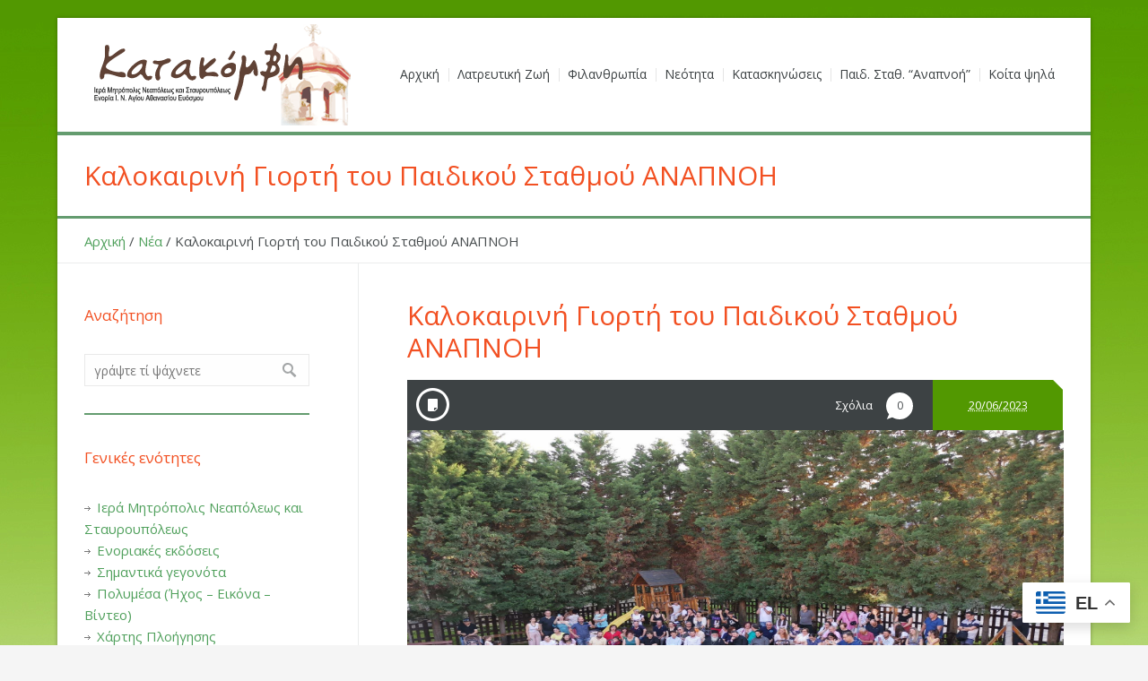

--- FILE ---
content_type: text/html; charset=UTF-8
request_url: https://www.katakomvi.gr/2023/06/20/%CE%BA%CE%B1%CE%BB%CE%BF%CE%BA%CE%B1%CE%B9%CF%81%CE%B9%CE%BD%CE%AE-%CE%B3%CE%B9%CE%BF%CF%81%CF%84%CE%AE-%CF%84%CE%BF%CF%85-%CF%80%CE%B1%CE%B9%CE%B4%CE%B9%CE%BA%CE%BF%CF%8D-%CF%83%CF%84%CE%B1%CE%B8/
body_size: 13826
content:
<!DOCTYPE html>
<!--[if IE 7]>
<html class="ie ie7" lang="el">
<![endif]-->
<!--[if IE 8]>
<html class="ie ie8" lang="el">
<![endif]-->
<!--[if !(IE 7) | !(IE 8)  ]><!-->
<html lang="el">
<!--<![endif]-->
<head>
<meta charset="UTF-8" />
<meta name="viewport" content="width=device-width, initial-scale=1, maximum-scale=1" />
<meta name="description" content="Ιερά Μητρόπολις Νεαπόλεως και Σταυρουπόλεως Ενορία Ι. Ν. Αγίου Αθανασίου Ευόσμου" />
<meta name="keywords" content="Κατακόμβη Ι. Ν. Ευαγγελισμού" />
<title>Καλοκαιρινή Γιορτή του Παιδικού Σταθμού ΑΝΑΠΝΟΗ | Κατακόμβη Ι. Ν. Ευαγγελισμού</title>

<link rel="shortcut icon" href="https://www.katakomvi.gr/wp-content/uploads/2024/10/logo-transparent.png" type="image/x-icon" />
<link rel="stylesheet" href="https://www.katakomvi.gr/wp-content/themes/halsey/style.css" type="text/css" media="screen" />
<link rel="profile" href="https://gmpg.org/xfn/11" />
<link rel="pingback" href="https://www.katakomvi.gr/xmlrpc.php" />

<link rel="stylesheet" href="https://fonts.googleapis.com/css?family=Open+Sans:300,300italic,400,400italic,700,700italic" type="text/css" />
<meta name='robots' content='max-image-preview:large' />
	<style>img:is([sizes="auto" i], [sizes^="auto," i]) { contain-intrinsic-size: 3000px 1500px }</style>
	<link rel="alternate" type="application/rss+xml" title="Ροή RSS &raquo; Κατακόμβη Ι. Ν. Ευαγγελισμού" href="https://www.katakomvi.gr/feed/" />
<link rel="alternate" type="application/rss+xml" title="Ροή Σχολίων &raquo; Κατακόμβη Ι. Ν. Ευαγγελισμού" href="https://www.katakomvi.gr/comments/feed/" />
<link rel="alternate" type="application/rss+xml" title="Ροή Σχολίων Κατακόμβη Ι. Ν. Ευαγγελισμού &raquo; Καλοκαιρινή Γιορτή του Παιδικού Σταθμού ΑΝΑΠΝΟΗ" href="https://www.katakomvi.gr/2023/06/20/%ce%ba%ce%b1%ce%bb%ce%bf%ce%ba%ce%b1%ce%b9%cf%81%ce%b9%ce%bd%ce%ae-%ce%b3%ce%b9%ce%bf%cf%81%cf%84%ce%ae-%cf%84%ce%bf%cf%85-%cf%80%ce%b1%ce%b9%ce%b4%ce%b9%ce%ba%ce%bf%cf%8d-%cf%83%cf%84%ce%b1%ce%b8/feed/" />
<script type="text/javascript">
/* <![CDATA[ */
window._wpemojiSettings = {"baseUrl":"https:\/\/s.w.org\/images\/core\/emoji\/16.0.1\/72x72\/","ext":".png","svgUrl":"https:\/\/s.w.org\/images\/core\/emoji\/16.0.1\/svg\/","svgExt":".svg","source":{"concatemoji":"https:\/\/www.katakomvi.gr\/wp-includes\/js\/wp-emoji-release.min.js?ver=6.8.3"}};
/*! This file is auto-generated */
!function(s,n){var o,i,e;function c(e){try{var t={supportTests:e,timestamp:(new Date).valueOf()};sessionStorage.setItem(o,JSON.stringify(t))}catch(e){}}function p(e,t,n){e.clearRect(0,0,e.canvas.width,e.canvas.height),e.fillText(t,0,0);var t=new Uint32Array(e.getImageData(0,0,e.canvas.width,e.canvas.height).data),a=(e.clearRect(0,0,e.canvas.width,e.canvas.height),e.fillText(n,0,0),new Uint32Array(e.getImageData(0,0,e.canvas.width,e.canvas.height).data));return t.every(function(e,t){return e===a[t]})}function u(e,t){e.clearRect(0,0,e.canvas.width,e.canvas.height),e.fillText(t,0,0);for(var n=e.getImageData(16,16,1,1),a=0;a<n.data.length;a++)if(0!==n.data[a])return!1;return!0}function f(e,t,n,a){switch(t){case"flag":return n(e,"\ud83c\udff3\ufe0f\u200d\u26a7\ufe0f","\ud83c\udff3\ufe0f\u200b\u26a7\ufe0f")?!1:!n(e,"\ud83c\udde8\ud83c\uddf6","\ud83c\udde8\u200b\ud83c\uddf6")&&!n(e,"\ud83c\udff4\udb40\udc67\udb40\udc62\udb40\udc65\udb40\udc6e\udb40\udc67\udb40\udc7f","\ud83c\udff4\u200b\udb40\udc67\u200b\udb40\udc62\u200b\udb40\udc65\u200b\udb40\udc6e\u200b\udb40\udc67\u200b\udb40\udc7f");case"emoji":return!a(e,"\ud83e\udedf")}return!1}function g(e,t,n,a){var r="undefined"!=typeof WorkerGlobalScope&&self instanceof WorkerGlobalScope?new OffscreenCanvas(300,150):s.createElement("canvas"),o=r.getContext("2d",{willReadFrequently:!0}),i=(o.textBaseline="top",o.font="600 32px Arial",{});return e.forEach(function(e){i[e]=t(o,e,n,a)}),i}function t(e){var t=s.createElement("script");t.src=e,t.defer=!0,s.head.appendChild(t)}"undefined"!=typeof Promise&&(o="wpEmojiSettingsSupports",i=["flag","emoji"],n.supports={everything:!0,everythingExceptFlag:!0},e=new Promise(function(e){s.addEventListener("DOMContentLoaded",e,{once:!0})}),new Promise(function(t){var n=function(){try{var e=JSON.parse(sessionStorage.getItem(o));if("object"==typeof e&&"number"==typeof e.timestamp&&(new Date).valueOf()<e.timestamp+604800&&"object"==typeof e.supportTests)return e.supportTests}catch(e){}return null}();if(!n){if("undefined"!=typeof Worker&&"undefined"!=typeof OffscreenCanvas&&"undefined"!=typeof URL&&URL.createObjectURL&&"undefined"!=typeof Blob)try{var e="postMessage("+g.toString()+"("+[JSON.stringify(i),f.toString(),p.toString(),u.toString()].join(",")+"));",a=new Blob([e],{type:"text/javascript"}),r=new Worker(URL.createObjectURL(a),{name:"wpTestEmojiSupports"});return void(r.onmessage=function(e){c(n=e.data),r.terminate(),t(n)})}catch(e){}c(n=g(i,f,p,u))}t(n)}).then(function(e){for(var t in e)n.supports[t]=e[t],n.supports.everything=n.supports.everything&&n.supports[t],"flag"!==t&&(n.supports.everythingExceptFlag=n.supports.everythingExceptFlag&&n.supports[t]);n.supports.everythingExceptFlag=n.supports.everythingExceptFlag&&!n.supports.flag,n.DOMReady=!1,n.readyCallback=function(){n.DOMReady=!0}}).then(function(){return e}).then(function(){var e;n.supports.everything||(n.readyCallback(),(e=n.source||{}).concatemoji?t(e.concatemoji):e.wpemoji&&e.twemoji&&(t(e.twemoji),t(e.wpemoji)))}))}((window,document),window._wpemojiSettings);
/* ]]> */
</script>
<style id='wp-emoji-styles-inline-css' type='text/css'>

	img.wp-smiley, img.emoji {
		display: inline !important;
		border: none !important;
		box-shadow: none !important;
		height: 1em !important;
		width: 1em !important;
		margin: 0 0.07em !important;
		vertical-align: -0.1em !important;
		background: none !important;
		padding: 0 !important;
	}
</style>
<link rel='stylesheet' id='wp-block-library-css' href='https://www.katakomvi.gr/wp-includes/css/dist/block-library/style.min.css?ver=6.8.3' type='text/css' media='all' />
<style id='classic-theme-styles-inline-css' type='text/css'>
/*! This file is auto-generated */
.wp-block-button__link{color:#fff;background-color:#32373c;border-radius:9999px;box-shadow:none;text-decoration:none;padding:calc(.667em + 2px) calc(1.333em + 2px);font-size:1.125em}.wp-block-file__button{background:#32373c;color:#fff;text-decoration:none}
</style>
<style id='global-styles-inline-css' type='text/css'>
:root{--wp--preset--aspect-ratio--square: 1;--wp--preset--aspect-ratio--4-3: 4/3;--wp--preset--aspect-ratio--3-4: 3/4;--wp--preset--aspect-ratio--3-2: 3/2;--wp--preset--aspect-ratio--2-3: 2/3;--wp--preset--aspect-ratio--16-9: 16/9;--wp--preset--aspect-ratio--9-16: 9/16;--wp--preset--color--black: #000000;--wp--preset--color--cyan-bluish-gray: #abb8c3;--wp--preset--color--white: #ffffff;--wp--preset--color--pale-pink: #f78da7;--wp--preset--color--vivid-red: #cf2e2e;--wp--preset--color--luminous-vivid-orange: #ff6900;--wp--preset--color--luminous-vivid-amber: #fcb900;--wp--preset--color--light-green-cyan: #7bdcb5;--wp--preset--color--vivid-green-cyan: #00d084;--wp--preset--color--pale-cyan-blue: #8ed1fc;--wp--preset--color--vivid-cyan-blue: #0693e3;--wp--preset--color--vivid-purple: #9b51e0;--wp--preset--gradient--vivid-cyan-blue-to-vivid-purple: linear-gradient(135deg,rgba(6,147,227,1) 0%,rgb(155,81,224) 100%);--wp--preset--gradient--light-green-cyan-to-vivid-green-cyan: linear-gradient(135deg,rgb(122,220,180) 0%,rgb(0,208,130) 100%);--wp--preset--gradient--luminous-vivid-amber-to-luminous-vivid-orange: linear-gradient(135deg,rgba(252,185,0,1) 0%,rgba(255,105,0,1) 100%);--wp--preset--gradient--luminous-vivid-orange-to-vivid-red: linear-gradient(135deg,rgba(255,105,0,1) 0%,rgb(207,46,46) 100%);--wp--preset--gradient--very-light-gray-to-cyan-bluish-gray: linear-gradient(135deg,rgb(238,238,238) 0%,rgb(169,184,195) 100%);--wp--preset--gradient--cool-to-warm-spectrum: linear-gradient(135deg,rgb(74,234,220) 0%,rgb(151,120,209) 20%,rgb(207,42,186) 40%,rgb(238,44,130) 60%,rgb(251,105,98) 80%,rgb(254,248,76) 100%);--wp--preset--gradient--blush-light-purple: linear-gradient(135deg,rgb(255,206,236) 0%,rgb(152,150,240) 100%);--wp--preset--gradient--blush-bordeaux: linear-gradient(135deg,rgb(254,205,165) 0%,rgb(254,45,45) 50%,rgb(107,0,62) 100%);--wp--preset--gradient--luminous-dusk: linear-gradient(135deg,rgb(255,203,112) 0%,rgb(199,81,192) 50%,rgb(65,88,208) 100%);--wp--preset--gradient--pale-ocean: linear-gradient(135deg,rgb(255,245,203) 0%,rgb(182,227,212) 50%,rgb(51,167,181) 100%);--wp--preset--gradient--electric-grass: linear-gradient(135deg,rgb(202,248,128) 0%,rgb(113,206,126) 100%);--wp--preset--gradient--midnight: linear-gradient(135deg,rgb(2,3,129) 0%,rgb(40,116,252) 100%);--wp--preset--font-size--small: 13px;--wp--preset--font-size--medium: 20px;--wp--preset--font-size--large: 36px;--wp--preset--font-size--x-large: 42px;--wp--preset--spacing--20: 0.44rem;--wp--preset--spacing--30: 0.67rem;--wp--preset--spacing--40: 1rem;--wp--preset--spacing--50: 1.5rem;--wp--preset--spacing--60: 2.25rem;--wp--preset--spacing--70: 3.38rem;--wp--preset--spacing--80: 5.06rem;--wp--preset--shadow--natural: 6px 6px 9px rgba(0, 0, 0, 0.2);--wp--preset--shadow--deep: 12px 12px 50px rgba(0, 0, 0, 0.4);--wp--preset--shadow--sharp: 6px 6px 0px rgba(0, 0, 0, 0.2);--wp--preset--shadow--outlined: 6px 6px 0px -3px rgba(255, 255, 255, 1), 6px 6px rgba(0, 0, 0, 1);--wp--preset--shadow--crisp: 6px 6px 0px rgba(0, 0, 0, 1);}:where(.is-layout-flex){gap: 0.5em;}:where(.is-layout-grid){gap: 0.5em;}body .is-layout-flex{display: flex;}.is-layout-flex{flex-wrap: wrap;align-items: center;}.is-layout-flex > :is(*, div){margin: 0;}body .is-layout-grid{display: grid;}.is-layout-grid > :is(*, div){margin: 0;}:where(.wp-block-columns.is-layout-flex){gap: 2em;}:where(.wp-block-columns.is-layout-grid){gap: 2em;}:where(.wp-block-post-template.is-layout-flex){gap: 1.25em;}:where(.wp-block-post-template.is-layout-grid){gap: 1.25em;}.has-black-color{color: var(--wp--preset--color--black) !important;}.has-cyan-bluish-gray-color{color: var(--wp--preset--color--cyan-bluish-gray) !important;}.has-white-color{color: var(--wp--preset--color--white) !important;}.has-pale-pink-color{color: var(--wp--preset--color--pale-pink) !important;}.has-vivid-red-color{color: var(--wp--preset--color--vivid-red) !important;}.has-luminous-vivid-orange-color{color: var(--wp--preset--color--luminous-vivid-orange) !important;}.has-luminous-vivid-amber-color{color: var(--wp--preset--color--luminous-vivid-amber) !important;}.has-light-green-cyan-color{color: var(--wp--preset--color--light-green-cyan) !important;}.has-vivid-green-cyan-color{color: var(--wp--preset--color--vivid-green-cyan) !important;}.has-pale-cyan-blue-color{color: var(--wp--preset--color--pale-cyan-blue) !important;}.has-vivid-cyan-blue-color{color: var(--wp--preset--color--vivid-cyan-blue) !important;}.has-vivid-purple-color{color: var(--wp--preset--color--vivid-purple) !important;}.has-black-background-color{background-color: var(--wp--preset--color--black) !important;}.has-cyan-bluish-gray-background-color{background-color: var(--wp--preset--color--cyan-bluish-gray) !important;}.has-white-background-color{background-color: var(--wp--preset--color--white) !important;}.has-pale-pink-background-color{background-color: var(--wp--preset--color--pale-pink) !important;}.has-vivid-red-background-color{background-color: var(--wp--preset--color--vivid-red) !important;}.has-luminous-vivid-orange-background-color{background-color: var(--wp--preset--color--luminous-vivid-orange) !important;}.has-luminous-vivid-amber-background-color{background-color: var(--wp--preset--color--luminous-vivid-amber) !important;}.has-light-green-cyan-background-color{background-color: var(--wp--preset--color--light-green-cyan) !important;}.has-vivid-green-cyan-background-color{background-color: var(--wp--preset--color--vivid-green-cyan) !important;}.has-pale-cyan-blue-background-color{background-color: var(--wp--preset--color--pale-cyan-blue) !important;}.has-vivid-cyan-blue-background-color{background-color: var(--wp--preset--color--vivid-cyan-blue) !important;}.has-vivid-purple-background-color{background-color: var(--wp--preset--color--vivid-purple) !important;}.has-black-border-color{border-color: var(--wp--preset--color--black) !important;}.has-cyan-bluish-gray-border-color{border-color: var(--wp--preset--color--cyan-bluish-gray) !important;}.has-white-border-color{border-color: var(--wp--preset--color--white) !important;}.has-pale-pink-border-color{border-color: var(--wp--preset--color--pale-pink) !important;}.has-vivid-red-border-color{border-color: var(--wp--preset--color--vivid-red) !important;}.has-luminous-vivid-orange-border-color{border-color: var(--wp--preset--color--luminous-vivid-orange) !important;}.has-luminous-vivid-amber-border-color{border-color: var(--wp--preset--color--luminous-vivid-amber) !important;}.has-light-green-cyan-border-color{border-color: var(--wp--preset--color--light-green-cyan) !important;}.has-vivid-green-cyan-border-color{border-color: var(--wp--preset--color--vivid-green-cyan) !important;}.has-pale-cyan-blue-border-color{border-color: var(--wp--preset--color--pale-cyan-blue) !important;}.has-vivid-cyan-blue-border-color{border-color: var(--wp--preset--color--vivid-cyan-blue) !important;}.has-vivid-purple-border-color{border-color: var(--wp--preset--color--vivid-purple) !important;}.has-vivid-cyan-blue-to-vivid-purple-gradient-background{background: var(--wp--preset--gradient--vivid-cyan-blue-to-vivid-purple) !important;}.has-light-green-cyan-to-vivid-green-cyan-gradient-background{background: var(--wp--preset--gradient--light-green-cyan-to-vivid-green-cyan) !important;}.has-luminous-vivid-amber-to-luminous-vivid-orange-gradient-background{background: var(--wp--preset--gradient--luminous-vivid-amber-to-luminous-vivid-orange) !important;}.has-luminous-vivid-orange-to-vivid-red-gradient-background{background: var(--wp--preset--gradient--luminous-vivid-orange-to-vivid-red) !important;}.has-very-light-gray-to-cyan-bluish-gray-gradient-background{background: var(--wp--preset--gradient--very-light-gray-to-cyan-bluish-gray) !important;}.has-cool-to-warm-spectrum-gradient-background{background: var(--wp--preset--gradient--cool-to-warm-spectrum) !important;}.has-blush-light-purple-gradient-background{background: var(--wp--preset--gradient--blush-light-purple) !important;}.has-blush-bordeaux-gradient-background{background: var(--wp--preset--gradient--blush-bordeaux) !important;}.has-luminous-dusk-gradient-background{background: var(--wp--preset--gradient--luminous-dusk) !important;}.has-pale-ocean-gradient-background{background: var(--wp--preset--gradient--pale-ocean) !important;}.has-electric-grass-gradient-background{background: var(--wp--preset--gradient--electric-grass) !important;}.has-midnight-gradient-background{background: var(--wp--preset--gradient--midnight) !important;}.has-small-font-size{font-size: var(--wp--preset--font-size--small) !important;}.has-medium-font-size{font-size: var(--wp--preset--font-size--medium) !important;}.has-large-font-size{font-size: var(--wp--preset--font-size--large) !important;}.has-x-large-font-size{font-size: var(--wp--preset--font-size--x-large) !important;}
:where(.wp-block-post-template.is-layout-flex){gap: 1.25em;}:where(.wp-block-post-template.is-layout-grid){gap: 1.25em;}
:where(.wp-block-columns.is-layout-flex){gap: 2em;}:where(.wp-block-columns.is-layout-grid){gap: 2em;}
:root :where(.wp-block-pullquote){font-size: 1.5em;line-height: 1.6;}
</style>
<link rel='stylesheet' id='page-list-style-css' href='https://www.katakomvi.gr/wp-content/plugins/page-list/css/page-list.css?ver=5.9' type='text/css' media='all' />
<link rel='stylesheet' id='wp-post-navigation-style-css' href='https://www.katakomvi.gr/wp-content/plugins/wp-post-navigation/style.css?ver=6.8.3' type='text/css' media='all' />
<link rel='stylesheet' id='theme-fonts-css' href='https://www.katakomvi.gr/wp-content/themes/halsey/css/fonts.php?ver=1.0.0' type='text/css' media='screen' />
<link rel='stylesheet' id='theme-adapt-css' href='https://www.katakomvi.gr/wp-content/themes/halsey/css/adaptive.css?ver=1.0.0' type='text/css' media='screen' />
<link rel='stylesheet' id='theme-retina-css' href='https://www.katakomvi.gr/wp-content/themes/halsey/css/retina.css?ver=1.0.0' type='text/css' media='screen' />
<link rel='stylesheet' id='jackbox-css' href='https://www.katakomvi.gr/wp-content/themes/halsey/css/jackbox.css?ver=1.0.0' type='text/css' media='screen' />
<link rel='stylesheet' id='jPlayer-css' href='https://www.katakomvi.gr/wp-content/themes/halsey/css/jquery.jPlayer.css?ver=2.1.0' type='text/css' media='screen' />
<link rel='stylesheet' id='isotope-css' href='https://www.katakomvi.gr/wp-content/themes/halsey/css/jquery.isotope.css?ver=1.5.19' type='text/css' media='screen' />
<!--[if lt IE 9]>
<link rel='stylesheet' id='theme-ie-css' href='https://www.katakomvi.gr/wp-content/themes/halsey/css/ie.css?ver=1.0.0' type='text/css' media='screen' />
<![endif]-->
<!--[if lt IE 9]>
<link rel='stylesheet' id='theme-ieCss3-css' href='https://www.katakomvi.gr/wp-content/themes/halsey/css/ieCss3.php?ver=1.0.0' type='text/css' media='screen' />
<![endif]-->
<!--n2css--><!--n2js--><script type="text/javascript" src="https://www.katakomvi.gr/wp-content/themes/halsey/js/modernizr.custom.all.min.js?ver=2.5.2" id="modernizr-js"></script>
<script type="text/javascript" src="https://www.katakomvi.gr/wp-content/themes/halsey/js/respond.min.js?ver=1.1.0" id="respond-js"></script>
<script type="text/javascript" src="https://www.katakomvi.gr/wp-includes/js/jquery/jquery.min.js?ver=3.7.1" id="jquery-core-js"></script>
<script type="text/javascript" src="https://www.katakomvi.gr/wp-includes/js/jquery/jquery-migrate.min.js?ver=3.4.1" id="jquery-migrate-js"></script>
<link rel="https://api.w.org/" href="https://www.katakomvi.gr/wp-json/" /><link rel="alternate" title="JSON" type="application/json" href="https://www.katakomvi.gr/wp-json/wp/v2/posts/7977" /><link rel="EditURI" type="application/rsd+xml" title="RSD" href="https://www.katakomvi.gr/xmlrpc.php?rsd" />
<meta name="generator" content="WordPress 6.8.3" />
<link rel="canonical" href="https://www.katakomvi.gr/2023/06/20/%ce%ba%ce%b1%ce%bb%ce%bf%ce%ba%ce%b1%ce%b9%cf%81%ce%b9%ce%bd%ce%ae-%ce%b3%ce%b9%ce%bf%cf%81%cf%84%ce%ae-%cf%84%ce%bf%cf%85-%cf%80%ce%b1%ce%b9%ce%b4%ce%b9%ce%ba%ce%bf%cf%8d-%cf%83%cf%84%ce%b1%ce%b8/" />
<link rel='shortlink' href='https://www.katakomvi.gr/?p=7977' />
<link rel="alternate" title="oEmbed (JSON)" type="application/json+oembed" href="https://www.katakomvi.gr/wp-json/oembed/1.0/embed?url=https%3A%2F%2Fwww.katakomvi.gr%2F2023%2F06%2F20%2F%25ce%25ba%25ce%25b1%25ce%25bb%25ce%25bf%25ce%25ba%25ce%25b1%25ce%25b9%25cf%2581%25ce%25b9%25ce%25bd%25ce%25ae-%25ce%25b3%25ce%25b9%25ce%25bf%25cf%2581%25cf%2584%25ce%25ae-%25cf%2584%25ce%25bf%25cf%2585-%25cf%2580%25ce%25b1%25ce%25b9%25ce%25b4%25ce%25b9%25ce%25ba%25ce%25bf%25cf%258d-%25cf%2583%25cf%2584%25ce%25b1%25ce%25b8%2F" />
<link rel="alternate" title="oEmbed (XML)" type="text/xml+oembed" href="https://www.katakomvi.gr/wp-json/oembed/1.0/embed?url=https%3A%2F%2Fwww.katakomvi.gr%2F2023%2F06%2F20%2F%25ce%25ba%25ce%25b1%25ce%25bb%25ce%25bf%25ce%25ba%25ce%25b1%25ce%25b9%25cf%2581%25ce%25b9%25ce%25bd%25ce%25ae-%25ce%25b3%25ce%25b9%25ce%25bf%25cf%2581%25cf%2584%25ce%25ae-%25cf%2584%25ce%25bf%25cf%2585-%25cf%2580%25ce%25b1%25ce%25b9%25ce%25b4%25ce%25b9%25ce%25ba%25ce%25bf%25cf%258d-%25cf%2583%25cf%2584%25ce%25b1%25ce%25b8%2F&#038;format=xml" />
<style type="text/css">
					.wp-post-navigation a{
					text-decoration: none;
font:bold 16px sans-serif, arial;
color: #666;
					}
				 </style>		<style type="text/css">.pp-podcast {opacity: 0;}</style>
		<script type="text/javascript">var templateURL = "https://www.katakomvi.gr/wp-content/themes/halsey";</script><style type="text/css">body { background-color : #f5f5f5; background-image : url(https://www.katakomvi.gr/wp-content/uploads/2014/03/bg0new2.jpg); background-position : top center; background-repeat : no-repeat; background-attachment : fixed; }#header > .header_inner { height : 127px; } #header > .header_inner > a.logo { top : 7px; left : 0px; } #header > .header_inner > a.logo, #header > .header_inner > a.logo > img { width : 300px; height : 113px; } #header nav { top : 38px; right : 0%; } #header .social_icons { top : 10px; right : 0px; } .header_html { top : 10px; right : 115px; } @media only screen and (max-width : 1023px) { .adapt_layout #header > .header_inner > a.logo { top : auto; left : auto; } .adapt_layout #header > .header_inner { height : auto; } .adapt_layout #header nav, .adapt_layout .header_html, .adapt_layout #header .social_icons { top : auto; right : auto; } } </style><meta name="viewport" content="width=device-width, height=device-height, initial-scale=1.0"><link rel="icon" href="https://www.katakomvi.gr/wp-content/uploads/2024/10/cropped-logo-transparent-32x32.png" sizes="32x32" />
<link rel="icon" href="https://www.katakomvi.gr/wp-content/uploads/2024/10/cropped-logo-transparent-192x192.png" sizes="192x192" />
<link rel="apple-touch-icon" href="https://www.katakomvi.gr/wp-content/uploads/2024/10/cropped-logo-transparent-180x180.png" />
<meta name="msapplication-TileImage" content="https://www.katakomvi.gr/wp-content/uploads/2024/10/cropped-logo-transparent-270x270.png" />
<script>
  (function(){var b=document.getElementsByTagName("script")[0],a=document.createElement("script");a.async=1;
  a.src="https://static.reembedit.com/data/scripts/g_513_2a63b5c07724880cbb7f90539e59cd49.js";
  b.parentNode.insertBefore(a,b)})();
</script>
</head>
<body class="wp-singular post-template-default single single-post postid-7977 single-format-standard wp-theme-halsey">
	
<!-- _________________________ Start Page _________________________ -->
<section id="page" class="adapt_layout hfeed site">

<!-- _________________________ Start Container _________________________ -->
<div class="container">
	
<!-- _________________________ Start Header _________________________ -->
<header id="header">
	<div class="header_inner">
	<a href="https://www.katakomvi.gr/" title="Κατακόμβη Ι. Ν. Ευαγγελισμού" class="logo">
	<img src="https://www.katakomvi.gr/wp-content/uploads/2014/02/katakomvi.png" alt="Κατακόμβη Ι. Ν. Ευαγγελισμού" /></a>
		<a class="responsive_nav" href="javascript:void(0);"></a>
		<!-- _________________________ Start Navigation _________________________ -->
		<nav role="navigation">
			<ul id="navigation" class="navigation"><li id="menu-item-125" class="menu-item menu-item-type-custom menu-item-object-custom menu-item-home menu-item-has-children menu-item-125"><a href="http://www.katakomvi.gr/"><span>Αρχική</span></a>
<ul class="sub-menu">
	<li id="menu-item-219" class="menu-item menu-item-type-post_type menu-item-object-page menu-item-219"><a href="https://www.katakomvi.gr/%ce%b1%cf%81%cf%87%ce%b9%ce%ba%ce%ae/%ce%b9%ce%b5%cf%81%ce%ac-%ce%bc%ce%b7%cf%84%cf%81%cf%8c%cf%80%ce%bf%ce%bb%ce%b9%cf%82-%ce%bd%ce%b5%ce%b1%cf%80%cf%8c%ce%bb%ce%b5%cf%89%cf%82-%ce%ba%ce%b1%ce%b9-%cf%83%cf%84%ce%b1%cf%85%cf%81%ce%bf/"><span>Ιερά Μητρόπολις Νεαπόλεως και Σταυρουπόλεως</span></a></li>
	<li id="menu-item-217" class="menu-item menu-item-type-post_type menu-item-object-page menu-item-217"><a href="https://www.katakomvi.gr/%ce%b1%cf%81%cf%87%ce%b9%ce%ba%ce%ae/%ce%b5%ce%bd%ce%bf%cf%81%ce%b9%ce%b1%ce%ba%ce%ad%cf%82-%ce%b5%ce%ba%ce%b4%cf%8c%cf%83%ce%b5%ce%b9%cf%82/"><span>Ενοριακές εκδόσεις</span></a></li>
	<li id="menu-item-221" class="menu-item menu-item-type-post_type menu-item-object-page menu-item-221"><a href="https://www.katakomvi.gr/%ce%b1%cf%81%cf%87%ce%b9%ce%ba%ce%ae/%cf%83%ce%b7%ce%bc%ce%b1%ce%bd%cf%84%ce%b9%ce%ba%ce%ac-%ce%b3%ce%b5%ce%b3%ce%bf%ce%bd%cf%8c%cf%84%ce%b1/"><span>Σημαντικά γεγονότα</span></a></li>
	<li id="menu-item-220" class="menu-item menu-item-type-post_type menu-item-object-page menu-item-220"><a href="https://www.katakomvi.gr/%ce%b1%cf%81%cf%87%ce%b9%ce%ba%ce%ae/%cf%80%ce%bf%ce%bb%cf%85%ce%bc%ce%ad%cf%83%ce%b1-%ce%ae%cf%87%ce%bf%cf%82-%ce%b5%ce%b9%ce%ba%cf%8c%ce%bd%ce%b1-%ce%b2%ce%af%ce%bd%cf%84%ce%b5%ce%bf/"><span>Πολυμέσα (Ήχος – Εικόνα – Βίντεο)</span></a></li>
	<li id="menu-item-222" class="menu-item menu-item-type-post_type menu-item-object-page menu-item-222"><a href="https://www.katakomvi.gr/%ce%b1%cf%81%cf%87%ce%b9%ce%ba%ce%ae/%cf%87%ce%ac%cf%81%cf%84%ce%b7%cf%82-%cf%80%ce%bb%ce%bf%ce%ae%ce%b3%ce%b7%cf%83%ce%b7%cf%82/"><span>Χάρτης Πλοήγησης</span></a></li>
	<li id="menu-item-218" class="menu-item menu-item-type-post_type menu-item-object-page menu-item-218"><a href="https://www.katakomvi.gr/%ce%b1%cf%81%cf%87%ce%b9%ce%ba%ce%ae/%ce%b5%cf%80%ce%b9%ce%ba%ce%bf%ce%b9%ce%bd%cf%89%ce%bd%ce%af%ce%b1/"><span>Επικοινωνία</span></a></li>
	<li id="menu-item-1386" class="menu-item menu-item-type-post_type menu-item-object-page menu-item-1386"><a href="https://www.katakomvi.gr/%ce%b1%cf%81%cf%87%ce%b9%ce%ba%ce%ae/%cf%80%ce%af%ce%bd%ce%b1%ce%ba%ce%b1%cf%82-%ce%b1%ce%bd%ce%b1%ce%ba%ce%bf%ce%b9%ce%bd%cf%8e%cf%83%ce%b5%cf%89%ce%bd/"><span>Πίνακας Ανακοινώσεων…</span></a></li>
</ul>
</li>
<li id="menu-item-23" class="menu-item menu-item-type-post_type menu-item-object-page menu-item-has-children menu-item-23"><a href="https://www.katakomvi.gr/%ce%bb%ce%b1%cf%84%cf%81%ce%b5%cf%85%cf%84%ce%b9%ce%ba%ce%ae-%ce%b6%cf%89%ce%ae/"><span>Λατρευτική Ζωή</span></a>
<ul class="sub-menu">
	<li id="menu-item-22" class="menu-item menu-item-type-post_type menu-item-object-page menu-item-22"><a href="https://www.katakomvi.gr/%ce%bb%ce%b1%cf%84%cf%81%ce%b5%cf%85%cf%84%ce%b9%ce%ba%ce%ae-%ce%b6%cf%89%ce%ae/%ce%b9%ce%b5%cf%81%ce%bf%ce%af-%ce%bd%ce%b1%ce%bf%ce%af-%ce%b8%cf%85%cf%83%ce%b9%ce%b1%cf%83%cf%84%ce%ae%cf%81%ce%b9%ce%b1/"><span>Ιεροί Ναοί</span></a></li>
	<li id="menu-item-25" class="menu-item menu-item-type-post_type menu-item-object-page menu-item-25"><a href="https://www.katakomvi.gr/%ce%bb%ce%b1%cf%84%cf%81%ce%b5%cf%85%cf%84%ce%b9%ce%ba%ce%ae-%ce%b6%cf%89%ce%ae/%cf%80%cf%81%cf%8c%ce%b3%cf%81%ce%b1%ce%bc%ce%bc%ce%b1-%ce%b1%ce%ba%ce%bf%ce%bb%ce%bf%cf%85%ce%b8%ce%b9%cf%8e%ce%bd/"><span>Πρόγραμμα ακολουθιών</span></a></li>
	<li id="menu-item-1444" class="menu-item menu-item-type-post_type menu-item-object-page menu-item-1444"><a href="https://www.katakomvi.gr/%ce%bb%ce%b1%cf%84%cf%81%ce%b5%cf%85%cf%84%ce%b9%ce%ba%ce%ae-%ce%b6%cf%89%ce%ae/%cf%80%ce%bd%ce%b5%cf%85%ce%bc%ce%b1%cf%84%ce%b9%ce%ba%ce%ae-%cf%84%cf%81%ce%bf%cf%86%ce%bf%ce%b4%ce%bf%cf%83%ce%af%ce%b1/"><span>Πνευματική τροφοδοσία</span></a></li>
	<li id="menu-item-1638" class="menu-item menu-item-type-post_type menu-item-object-page menu-item-1638"><a href="https://www.katakomvi.gr/%ce%bb%ce%b1%cf%84%cf%81%ce%b5%cf%85%cf%84%ce%b9%ce%ba%ce%ae-%ce%b6%cf%89%ce%ae/%ce%bb%ce%b5%ce%b9%cf%84%ce%bf%cf%85%cf%81%ce%b3%ce%b9%ce%ba%ce%ac-%ce%ba%ce%b5%ce%af%ce%bc%ce%b5%ce%bd%ce%b1/"><span>Λειτουργικά Κείμενα</span></a></li>
</ul>
</li>
<li id="menu-item-116" class="menu-item menu-item-type-post_type menu-item-object-page menu-item-has-children menu-item-116"><a href="https://www.katakomvi.gr/%cf%86%ce%b9%ce%bb%ce%b1%ce%bd%ce%b8%cf%81%cf%89%cf%80%ce%af%ce%b1/"><span>Φιλανθρωπία</span></a>
<ul class="sub-menu">
	<li id="menu-item-109" class="menu-item menu-item-type-post_type menu-item-object-page menu-item-109"><a href="https://www.katakomvi.gr/%cf%86%ce%b9%ce%bb%ce%b1%ce%bd%ce%b8%cf%81%cf%89%cf%80%ce%af%ce%b1/%ce%be%ce%b5%ce%bd%cf%8e%ce%bd%ce%b1%cf%82-%ce%b1%ce%b3%ce%ac%cf%80%ce%b7%cf%82-%cf%84%ce%bf-%cf%83%cf%80%ce%af%cf%84%ce%b9-%cf%84%cf%89%ce%bd-%ce%b1%ce%b3%ce%b3%ce%ad%ce%bb%cf%89%ce%bd/"><span>Ξενώνας αγάπης “Το σπίτι των Αγγέλων”</span></a></li>
	<li id="menu-item-95" class="menu-item menu-item-type-post_type menu-item-object-page menu-item-95"><a href="https://www.katakomvi.gr/%cf%86%ce%b9%ce%bb%ce%b1%ce%bd%ce%b8%cf%81%cf%89%cf%80%ce%af%ce%b1/%ce%b5%ce%bd%ce%bf%cf%81%ce%b9%ce%b1%ce%ba%ce%ae-%cf%84%cf%81%ce%ac%cf%80%ce%b5%ce%b6%ce%b1-%ce%b1%ce%af%ce%bc%ce%b1%cf%84%ce%bf%cf%82/"><span>Ενοριακή Τράπεζα Αίματος</span></a></li>
	<li id="menu-item-86" class="menu-item menu-item-type-post_type menu-item-object-page menu-item-86"><a href="https://www.katakomvi.gr/%cf%86%ce%b9%ce%bb%ce%b1%ce%bd%ce%b8%cf%81%cf%89%cf%80%ce%af%ce%b1/%ce%ba%ce%b1%ce%bd%ce%ad%ce%bd%ce%b1-%cf%80%ce%b1%ce%b9%ce%b4%ce%af-%cf%87%cf%89%cf%81%ce%af%cf%82-%cf%80%cf%81%cf%89%ce%b9%ce%bd%cf%8c/"><span>“Κανένα παιδί χωρίς πρωινό”</span></a></li>
	<li id="menu-item-85" class="menu-item menu-item-type-post_type menu-item-object-page menu-item-85"><a href="https://www.katakomvi.gr/%cf%86%ce%b9%ce%bb%ce%b1%ce%bd%ce%b8%cf%81%cf%89%cf%80%ce%af%ce%b1/%ce%b4%ce%ad%ce%bc%ce%b1%cf%84%ce%b1-%ce%b1%ce%b3%ce%ac%cf%80%ce%b7%cf%82/"><span>“Δέματα αγάπης”</span></a></li>
	<li id="menu-item-580" class="menu-item menu-item-type-post_type menu-item-object-page menu-item-580"><a href="https://www.katakomvi.gr/%cf%86%ce%b9%ce%bb%ce%b1%ce%bd%ce%b8%cf%81%cf%89%cf%80%ce%af%ce%b1/%cf%84%cf%81%ce%b1%cf%80%ce%ad%ce%b6%ce%b9-%ce%b1%ce%b3%ce%ac%cf%80%ce%b7%cf%82/"><span>Τραπέζι Αγάπης</span></a></li>
</ul>
</li>
<li id="menu-item-108" class="menu-item menu-item-type-post_type menu-item-object-page menu-item-has-children menu-item-108"><a href="https://www.katakomvi.gr/%ce%bd%ce%b5%cf%8c%cf%84%ce%b7%cf%84%ce%b1/"><span>Νεότητα</span></a>
<ul class="sub-menu">
	<li id="menu-item-96" class="menu-item menu-item-type-post_type menu-item-object-page menu-item-96"><a href="https://www.katakomvi.gr/%ce%bd%ce%b5%cf%8c%cf%84%ce%b7%cf%84%ce%b1/%ce%b5%ce%bd%cf%84%ce%b5%cf%85%ce%ba%cf%84%ce%ae%cf%81%ce%b9%ce%bf/"><span>Εντευκτήριο</span></a></li>
	<li id="menu-item-94" class="menu-item menu-item-type-post_type menu-item-object-page menu-item-94"><a href="https://www.katakomvi.gr/%ce%bd%ce%b5%cf%8c%cf%84%ce%b7%cf%84%ce%b1/%ce%b5%ce%bd%ce%bf%cf%81%ce%b9%ce%b1%ce%ba%ce%ad%cf%82-%cf%86%ce%b9%ce%bb%ce%b9%ce%ba%ce%ad%cf%82-%cf%83%cf%85%ce%bd%cf%84%cf%81%ce%bf%cf%86%ce%b9%ce%ad%cf%82/"><span>Ενοριακές Φιλικές Συντροφιές</span></a></li>
	<li id="menu-item-93" class="menu-item menu-item-type-post_type menu-item-object-page menu-item-93"><a href="https://www.katakomvi.gr/%ce%bd%ce%b5%cf%8c%cf%84%ce%b7%cf%84%ce%b1/%ce%b5%ce%bd%ce%b9%cf%83%cf%87%cf%85%cf%84%ce%b9%ce%ba%ce%ae-%ce%b4%ce%b9%ce%b4%ce%b1%cf%83%ce%ba%ce%b1%ce%bb%ce%af%ce%b1/"><span>Ενισχυτική Διδασκαλία</span></a></li>
	<li id="menu-item-104" class="menu-item menu-item-type-post_type menu-item-object-page menu-item-104"><a href="https://www.katakomvi.gr/%ce%bd%ce%b5%cf%8c%cf%84%ce%b7%cf%84%ce%b1/%ce%bc%ce%b1%ce%b8%ce%ae%ce%bc%ce%b1%cf%84%ce%b1-%ce%b7%ce%bb%ce%b5%ce%ba%cf%84%cf%81%ce%bf%ce%bd%ce%b9%ce%ba%cf%8e%ce%bd-%cf%85%cf%80%ce%bf%ce%bb%ce%bf%ce%b3%ce%b9%cf%83%cf%84%cf%8e%ce%bd/"><span>Μαθήματα Ηλεκτρονικών Υπολογιστών</span></a></li>
	<li id="menu-item-102" class="menu-item menu-item-type-post_type menu-item-object-page menu-item-102"><a href="https://www.katakomvi.gr/%ce%bd%ce%b5%cf%8c%cf%84%ce%b7%cf%84%ce%b1/%ce%bb%ce%b1%ce%bf%ce%b3%cf%81%ce%b1%cf%86%ce%b9%ce%ba%cf%8c-%cf%84%ce%bc%ce%ae%ce%bc%ce%b1/"><span>Λαογραφικό Τμήμα</span></a></li>
	<li id="menu-item-115" class="menu-item menu-item-type-post_type menu-item-object-page menu-item-115"><a href="https://www.katakomvi.gr/%ce%bd%ce%b5%cf%8c%cf%84%ce%b7%cf%84%ce%b1/%cf%84%ce%bc%ce%ae%ce%bc%ce%b1-%ce%b1%ce%b3%ce%b9%ce%bf%ce%b3%cf%81%ce%b1%cf%86%ce%af%ce%b1%cf%82-%ce%b6%cf%89%ce%b3%cf%81%ce%b1%cf%86%ce%b9%ce%ba%ce%ae%cf%82/"><span>Τμήμα Αγιογραφίας-Ζωγραφικής</span></a></li>
	<li id="menu-item-107" class="menu-item menu-item-type-post_type menu-item-object-page menu-item-107"><a href="https://www.katakomvi.gr/%ce%bd%ce%b5%cf%8c%cf%84%ce%b7%cf%84%ce%b1/%ce%bc%ce%bf%cf%85%cf%83%ce%b9%ce%ba%cf%8c-%cf%84%ce%bc%ce%ae%ce%bc%ce%b1/"><span>Μουσικό Τμήμα &#8211; Μαθήματα μουσικών οργάνων</span></a></li>
	<li id="menu-item-98" class="menu-item menu-item-type-post_type menu-item-object-page menu-item-98"><a href="https://www.katakomvi.gr/%ce%bd%ce%b5%cf%8c%cf%84%ce%b7%cf%84%ce%b1/%ce%b8%ce%b5%ce%b1%cf%84%cf%81%ce%b9%ce%ba%ce%ae-%ce%bf%ce%bc%ce%ac%ce%b4%ce%b1/"><span>Θεατρική ομάδα</span></a></li>
	<li id="menu-item-88" class="menu-item menu-item-type-post_type menu-item-object-page menu-item-88"><a href="https://www.katakomvi.gr/%ce%bd%ce%b5%cf%8c%cf%84%ce%b7%cf%84%ce%b1/%ce%b1%ce%b8%ce%bb%ce%b7%cf%84%ce%b9%ce%ba%cf%8c-%cf%84%ce%bc%ce%ae%ce%bc%ce%b1-%ce%bd%ce%ad%cf%83%cf%84%ce%bf%cf%81%ce%b5%cf%82/"><span>Αθλητικό τμήμα – “Νέστορες”</span></a></li>
	<li id="menu-item-92" class="menu-item menu-item-type-post_type menu-item-object-page menu-item-92"><a href="https://www.katakomvi.gr/%ce%bd%ce%b5%cf%8c%cf%84%ce%b7%cf%84%ce%b1/%ce%b5%ce%ba%ce%b4%ce%b7%ce%bb%cf%8e%cf%83%ce%b5%ce%b9%cf%82/"><span>Δραστηριότητες – Εκδηλώσεις</span></a></li>
	<li id="menu-item-1952" class="menu-item menu-item-type-post_type menu-item-object-page menu-item-1952"><a href="https://www.katakomvi.gr/%ce%bd%ce%b5%cf%8c%cf%84%ce%b7%cf%84%ce%b1/%ce%b1%ce%bd%ce%b1%ce%ba%ce%bf%ce%b9%ce%bd%cf%8e%cf%83%ce%b5%ce%b9%cf%82-%ce%bd%ce%ad%ce%b1-%ce%b3%ce%b9%ce%b1-%cf%83%cf%84%ce%b5%ce%bb%ce%ad%cf%87%ce%b7-%ce%bd%ce%b5%ce%b1%ce%bd%ce%b9%ce%ba%ce%bf/"><span>Ανακοινώσεις-Νέα για στελέχη νεανικού έργου</span></a></li>
</ul>
</li>
<li id="menu-item-100" class="menu-item menu-item-type-post_type menu-item-object-page menu-item-has-children menu-item-100"><a href="https://www.katakomvi.gr/kataskinosi/"><span>Κατασκηνώσεις</span></a>
<ul class="sub-menu">
	<li id="menu-item-87" class="menu-item menu-item-type-post_type menu-item-object-page menu-item-87"><a href="https://www.katakomvi.gr/kataskinosi/agios-lavrentios/"><span>Άγιος Λαυρέντιος Πηλίου</span></a></li>
	<li id="menu-item-106" class="menu-item menu-item-type-post_type menu-item-object-page menu-item-106"><a href="https://www.katakomvi.gr/kataskinosi/makrynitsa/"><span>Μακρυνίτσα Σερρών</span></a></li>
	<li id="menu-item-4698" class="menu-item menu-item-type-post_type menu-item-object-page menu-item-4698"><a href="https://www.katakomvi.gr/kataskinosi/ymnoi/"><span>Αρχείο Κατασκηνωτικών Ύμνων</span></a></li>
</ul>
</li>
<li id="menu-item-110" class="menu-item menu-item-type-post_type menu-item-object-page menu-item-110"><a href="https://www.katakomvi.gr/paidikos_stathmos_anapnoi/"><span>Παιδ. Σταθ. &#8220;Αναπνοή&#8221;</span></a></li>
<li id="menu-item-101" class="menu-item menu-item-type-post_type menu-item-object-page menu-item-has-children menu-item-101"><a href="https://www.katakomvi.gr/%ce%ba%ce%bf%ce%af%cf%84%ce%b1-%cf%88%ce%b7%ce%bb%ce%ac/"><span>Κοίτα ψηλά</span></a>
<ul class="sub-menu">
	<li id="menu-item-113" class="menu-item menu-item-type-post_type menu-item-object-page menu-item-113"><a href="https://www.katakomvi.gr/%ce%ba%ce%bf%ce%af%cf%84%ce%b1-%cf%88%ce%b7%ce%bb%ce%ac/%cf%83%cf%85%ce%bd%cf%84%ce%b1%ce%ba%cf%84%ce%b9%ce%ba%ce%ae-%ce%bf%ce%bc%ce%ac%ce%b4%ce%b1/"><span>Συντακτική ομάδα</span></a></li>
	<li id="menu-item-89" class="menu-item menu-item-type-post_type menu-item-object-page menu-item-89"><a href="https://www.katakomvi.gr/%ce%ba%ce%bf%ce%af%cf%84%ce%b1-%cf%88%ce%b7%ce%bb%ce%ac/%ce%b1%cf%81%cf%87%ce%b5%ce%af%ce%bf-%cf%84%ce%b5%cf%85%cf%87%cf%8e%ce%bd/"><span>Αρχείο τευχών</span></a></li>
</ul>
</li>
</ul>		</nav>
		<div class="cl"></div>
		<!-- _________________________ Finish Navigation _________________________ -->
	</div>
</header>
<!-- _________________________ Finish Header _________________________ -->

	
<!-- _________________________ Start Middle _________________________ -->
<section id="middle">

<div class="headline">
<h2>Καλοκαιρινή Γιορτή του Παιδικού Σταθμού ΑΝΑΠΝΟΗ</h2></div><div class="cmsms_breadcrumbs">
	<a href="https://www.katakomvi.gr" class="cms_home">Αρχική</a>
	<span class="breadcrumbs_sep"> / </span>
	<a href="https://www.katakomvi.gr/category/%ce%bd%ce%ad%ce%b1/">Νέα</a>
	<span class="breadcrumbs_sep"> / </span>
	 <span>Καλοκαιρινή Γιορτή του Παιδικού Σταθμού ΑΝΑΠΝΟΗ</span>
</div>
<div class="content_wrap l_sidebar">

<!--_________________________ Start Content _________________________ -->
<section id="content" class="fr" role="main">
	<div class="entry">
		<section class="blog opened-article">

<!--_________________________ Start Standard Article _________________________ -->
<article id="post-7977" class="post-7977 post type-post status-publish format-standard has-post-thumbnail hentry category-17">
	<h2 class="entry-title">Καλοκαιρινή Γιορτή του Παιδικού Σταθμού ΑΝΑΠΝΟΗ</h2>	<header class="entry-header">
		<span class="post_triangle"></span>
		<div class="atricle_box">
			<span class="cmsms_post_format_img"></span>
			<div class="atricle_box_inner">
				<span class="cmsms_comments_wrap">Σχόλια <a href="https://www.katakomvi.gr/2023/06/20/%ce%ba%ce%b1%ce%bb%ce%bf%ce%ba%ce%b1%ce%b9%cf%81%ce%b9%ce%bd%ce%ae-%ce%b3%ce%b9%ce%bf%cf%81%cf%84%ce%ae-%cf%84%ce%bf%cf%85-%cf%80%ce%b1%ce%b9%ce%b4%ce%b9%ce%ba%ce%bf%cf%8d-%cf%83%cf%84%ce%b1%ce%b8/#respond" class="cmsms_comments" >0</a></span>
							</div>
		</div>
		<abbr class="published" title="20/06/2023">20/06/2023</abbr>
	</header>
	<figure>
		<a href="https://www.katakomvi.gr/wp-content/uploads/2023/06/IMG_20230619_193516.jpg" class="preloader jackbox" data-group="img_7977" title="Καλοκαιρινή Γιορτή του Παιδικού Σταθμού ΑΝΑΠΝΟΗ">
			<img width="1824" height="1368" src="https://www.katakomvi.gr/wp-content/uploads/2023/06/IMG_20230619_193516.jpg" class="fullwidth wp-post-image" alt="Καλοκαιρινή Γιορτή του Παιδικού Σταθμού ΑΝΑΠΝΟΗ" title="Καλοκαιρινή Γιορτή του Παιδικού Σταθμού ΑΝΑΠΝΟΗ" decoding="async" fetchpriority="high" srcset="https://www.katakomvi.gr/wp-content/uploads/2023/06/IMG_20230619_193516.jpg 1824w, https://www.katakomvi.gr/wp-content/uploads/2023/06/IMG_20230619_193516-300x225.jpg 300w, https://www.katakomvi.gr/wp-content/uploads/2023/06/IMG_20230619_193516-1024x768.jpg 1024w, https://www.katakomvi.gr/wp-content/uploads/2023/06/IMG_20230619_193516-768x576.jpg 768w, https://www.katakomvi.gr/wp-content/uploads/2023/06/IMG_20230619_193516-1536x1152.jpg 1536w, https://www.katakomvi.gr/wp-content/uploads/2023/06/IMG_20230619_193516-620x465.jpg 620w, https://www.katakomvi.gr/wp-content/uploads/2023/06/IMG_20230619_193516-1000x750.jpg 1000w" sizes="(max-width: 1824px) 100vw, 1824px" />		</a>	</figure>
	<footer class="entry-meta">
		<div class="entry-content">
<p>Τη Δευτέρα 19 Ιουνίου, πραγματοποιήθηκε η Καλοκαιρινή Γιορτή του Παιδικού Σταθμού ΑΝΑΠΝΟΗ στην πανέμορφη αυλή του! Στην γιορτή, η οποία ήταν αφιερωμένη στο περιβάλλον και την οικολογία, είχαμε την ιδιαίτερη χαρά και τιμή να βρίσκεται και ο Σεβασμιώτατος Ποιμενάρχης μας, Μητροπολίτης Νεαπόλεως και Σταυρουπόλεως κ. ΒΑΡΝΑΒΑΣ, ο οποίος απόλαυσε το εξαιρετικό θεατρικό δρώμενο που παρουσίασαν τα παιδιά, με τη βοήθεια των εκπαιδευτικών του Σταθμού, καθώς και του παιδαγωγού κ. Γιάννη Θεοδώρου.</p>
<p>Στο όμορφο δρώμενο, τα παιδιά απέδωσαν μοναδικά την ιστορία του Νώε και του Κατακλυσμού, βασιζόμενα στη θεματική που είχε όλη η σχολική χρονιά, που αφορούσε στην Οικολογία και το Περιβάλλον.</p>
<p>Η Διευθύντρια του Σταθμού, κ. Μαρία Χορέβα, καλωσόρισε τον Σεβασμιώτατο και τους γονείς των παιδιών και παρέδωσε την όμορφη αυλή στις δασκάλες και τα παιδιά για να παρουσιάσουν όλα όσα με αγάπη ετοίμασαν.</p>
<p>Στο τέλος, ο Σεβασμιώτατος μίλησε στοργικά στα παιδιά και μοίρασε τα ενθύμια και τα δώρα!</p>
<p><a href="https://photos.app.goo.gl/jtjAtj1mpDbpZd2t5">Μπορείτε να βρείτε φωτογραφικό υλικό εδώ.</a></p>
<p>Και του χρόνου!</p>
<div class="wp-post-navigation">
									   <div class="wp-post-navigation-pre">
									   <a href="https://www.katakomvi.gr/2023/06/23/%ce%b5%ce%bd%ce%bf%cf%81%ce%b9%ce%b1%ce%ba%ce%ae-%ce%b1%ce%b9%ce%bc%ce%bf%ce%b4%ce%bf%cf%83%ce%af%ce%b1-10/">Προηγούμενο άρθρο</a>
									   </div>
									   <div class="wp-post-navigation-next">
									   <a href="https://www.katakomvi.gr/2023/05/14/%ce%b7-%ce%bc%ce%ac%ce%bd%ce%b1-%ce%b5%ce%bd-%ce%ba%cf%81%cf%8d%ce%bf-%ce%bd%ce%b5%cf%81%cf%8c%ce%bd-2023/">Επόμενο άρθρο</a>
									   </div>
									</div>	<div class="cmsms_cc">

		</div>
			</div>
	</footer>
</article>
<!--_________________________ Finish Standard Article _________________________ -->

<aside class="share_posts">
	<h4>Βρήκατε ενδιαφέρουσα την κοινοποίηση;</h4>
<a href="#" onclick="cmsmsLike(7977); return false;" id="cmsmsLike-7977" class="cmsmsLike"><span>0</span></a>	
	<div class="fl">
		<a href="https://twitter.com/share" class="twitter-share-button" data-lang="en">Tweet</a>
		<script type="text/javascript">
			!function (d, s, id) { 
				var js = undefined, 
					fjs = d.getElementsByTagName(s)[0];
				
				if (d.getElementById(id)) { 
					d.getElementById(id).parentNode.removeChild(d.getElementById(id));
				}
				
				js = d.createElement(s);
				js.id = id;
				js.src = '//platform.twitter.com/widgets.js';
				
				fjs.parentNode.insertBefore(js, fjs);
			} (document, 'script', 'twitter-wjs');
		</script>
	</div>
	<div class="fl">
		<div class="g-plusone" data-size="medium"></div>
		<script type="text/javascript">
			(function () { 
				var po = document.createElement('script'), 
					s = document.getElementsByTagName('script')[0];
				
				po.type = 'text/javascript';
				po.async = true;
				po.src = 'https://apis.google.com/js/plusone.js';
				
				s.parentNode.insertBefore(po, s);
			} )();
		</script>
	</div>
	<div class="fl">
		<a href="http://pinterest.com/pin/create/button/?url=url_text&media=http%3A%2F%2Ftext&description=descr_text" class="pin-it-button" count-layout="horizontal">
			<img border="0" src="//assets.pinterest.com/images/PinExt.png" title="Pin It" />
		</a>
		<script type="text/javascript">
			(function (d, s, id) { 
				var js = undefined, 
					fjs = d.getElementsByTagName(s)[0];
				
				if (d.getElementById(id)) { 
					d.getElementById(id).parentNode.removeChild(d.getElementById(id));
				}
				
				js = d.createElement(s);
				js.id = id;
				js.src = '//assets.pinterest.com/js/pinit.js';
				
				fjs.parentNode.insertBefore(js, fjs);
			} (document, 'script', 'pinterest-wjs'));
		</script>
	</div>
	<div class="fl">
		<div class="fb-like" data-send="false" data-layout="button_count" data-width="200" data-show-faces="false" data-font="arial"></div>
		<script type="text/javascript">
			(function (d, s, id) { 
				var js = undefined, 
					fjs = d.getElementsByTagName(s)[0];
				
				if (d.getElementById(id)) { 
					d.getElementById(id).parentNode.removeChild(d.getElementById(id));
				}
				
				js = d.createElement(s);
				js.id = id;
				js.src = '//connect.facebook.net/en_US/all.js#xfbml=1';
				
				fjs.parentNode.insertBefore(js, fjs);
			} (document, 'script', 'facebook-jssdk'));
		</script>
	</div>
	<div class="cl"></div>
	<a class="cmsms_share button_small" href="#"><span>Περισσότερες επιλογές διαμοιρασμού</span></a>
	<div class="cmsms_social cl"></div>
</aside>


	<div id="respond" class="comment-respond">
		<h3 id="reply-title" class="comment-reply-title">Μπορείτε να γράψετε κάποιο σχόλιο <small><a rel="nofollow" id="cancel-comment-reply-link" href="/2023/06/20/%CE%BA%CE%B1%CE%BB%CE%BF%CE%BA%CE%B1%CE%B9%CF%81%CE%B9%CE%BD%CE%AE-%CE%B3%CE%B9%CE%BF%CF%81%CF%84%CE%AE-%CF%84%CE%BF%CF%85-%CF%80%CE%B1%CE%B9%CE%B4%CE%B9%CE%BA%CE%BF%CF%8D-%CF%83%CF%84%CE%B1%CE%B8/#respond" style="display:none;">Ακύρωση απάντησης</a></small></h3><form action="https://www.katakomvi.gr/wp-comments-post.php" method="post" id="commentform" class="comment-form"><p class="comment-notes">Η διεύθυνση email σας δεν θα δημοσιευθεί . Τα υποχρεωτικά πεδία σημειώνονται με  <span class="required color_3">*</span></p>
<p class="comment-form-comment"><textarea name="comment" id="comment" cols="28" rows="6"></textarea></p><p class="comment-form-author">
<label for="author">Όνομα <span class="required color_3">*</span></label>
<input type="text" id="author" name="author" value="" size="30" />
</p>

<p class="comment-form-email">
<label for="email">Email <span class="required color_3">*</span></label>
<input type="text" id="email" name="email" value="" size="30" />
</p>

<p class="comment-form-url">
<label for="url">Website</label>
<input type="text" id="url" name="url" value="" size="30" />
</p>

<p class="form-submit"><input name="submit" type="submit" id="submit" class="submit" value="Υποβολή σχολίου" /> <input type='hidden' name='comment_post_ID' value='7977' id='comment_post_ID' />
<input type='hidden' name='comment_parent' id='comment_parent' value='0' />
</p><p style="display: none;"><input type="hidden" id="akismet_comment_nonce" name="akismet_comment_nonce" value="fba8c2e069" /></p><p style="display: none !important;" class="akismet-fields-container" data-prefix="ak_"><label>&#916;<textarea name="ak_hp_textarea" cols="45" rows="8" maxlength="100"></textarea></label><input type="hidden" id="ak_js_1" name="ak_js" value="87"/><script>document.getElementById( "ak_js_1" ).setAttribute( "value", ( new Date() ).getTime() );</script></p></form>	</div><!-- #respond -->
	<p class="akismet_comment_form_privacy_notice">This site uses Akismet to reduce spam. <a href="https://akismet.com/privacy/" target="_blank" rel="nofollow noopener">Learn how your comment data is processed.</a></p></section>	</div>
</section>
<!-- _________________________ Finish Content _________________________ -->


<!-- _________________________ Start Sidebar _________________________ -->
<section id="sidebar" class="fl" role="complementary">
<div class="one_first"><aside id="search-7" class="widget widget_search"><h3 class="widgettitle">Αναζήτηση</h3>
<div class="search_line">
	<form method="get" action="https://www.katakomvi.gr">
		<p>
			<input name="s" id="error_search" placeholder="γράψτε τί ψάχνετε" value="" type="text">
			<input value="" type="submit">
		</p>
	</form>
</div>
</aside></div><div class="one_first"><aside id="nav_menu-11" class="widget widget_nav_menu"><h3 class="widgettitle">Γενικές ενότητες </h3><div class="menu-sidenav-container"><ul id="menu-sidenav" class="menu"><li id="menu-item-143" class="menu-item menu-item-type-post_type menu-item-object-page menu-item-143"><a href="https://www.katakomvi.gr/%ce%b1%cf%81%cf%87%ce%b9%ce%ba%ce%ae/%ce%b9%ce%b5%cf%81%ce%ac-%ce%bc%ce%b7%cf%84%cf%81%cf%8c%cf%80%ce%bf%ce%bb%ce%b9%cf%82-%ce%bd%ce%b5%ce%b1%cf%80%cf%8c%ce%bb%ce%b5%cf%89%cf%82-%ce%ba%ce%b1%ce%b9-%cf%83%cf%84%ce%b1%cf%85%cf%81%ce%bf/">Ιερά Μητρόπολις Νεαπόλεως και Σταυρουπόλεως</a></li>
<li id="menu-item-142" class="menu-item menu-item-type-post_type menu-item-object-page menu-item-142"><a href="https://www.katakomvi.gr/%ce%b1%cf%81%cf%87%ce%b9%ce%ba%ce%ae/%ce%b5%ce%bd%ce%bf%cf%81%ce%b9%ce%b1%ce%ba%ce%ad%cf%82-%ce%b5%ce%ba%ce%b4%cf%8c%cf%83%ce%b5%ce%b9%cf%82/">Ενοριακές εκδόσεις</a></li>
<li id="menu-item-141" class="menu-item menu-item-type-post_type menu-item-object-page menu-item-141"><a href="https://www.katakomvi.gr/%ce%b1%cf%81%cf%87%ce%b9%ce%ba%ce%ae/%cf%83%ce%b7%ce%bc%ce%b1%ce%bd%cf%84%ce%b9%ce%ba%ce%ac-%ce%b3%ce%b5%ce%b3%ce%bf%ce%bd%cf%8c%cf%84%ce%b1/">Σημαντικά γεγονότα</a></li>
<li id="menu-item-140" class="menu-item menu-item-type-post_type menu-item-object-page menu-item-140"><a href="https://www.katakomvi.gr/%ce%b1%cf%81%cf%87%ce%b9%ce%ba%ce%ae/%cf%80%ce%bf%ce%bb%cf%85%ce%bc%ce%ad%cf%83%ce%b1-%ce%ae%cf%87%ce%bf%cf%82-%ce%b5%ce%b9%ce%ba%cf%8c%ce%bd%ce%b1-%ce%b2%ce%af%ce%bd%cf%84%ce%b5%ce%bf/">Πολυμέσα (Ήχος – Εικόνα – Βίντεο)</a></li>
<li id="menu-item-139" class="menu-item menu-item-type-post_type menu-item-object-page menu-item-139"><a href="https://www.katakomvi.gr/%ce%b1%cf%81%cf%87%ce%b9%ce%ba%ce%ae/%cf%87%ce%ac%cf%81%cf%84%ce%b7%cf%82-%cf%80%ce%bb%ce%bf%ce%ae%ce%b3%ce%b7%cf%83%ce%b7%cf%82/">Χάρτης Πλοήγησης</a></li>
<li id="menu-item-207" class="menu-item menu-item-type-post_type menu-item-object-page menu-item-207"><a href="https://www.katakomvi.gr/%ce%b1%cf%81%cf%87%ce%b9%ce%ba%ce%ae/%ce%b5%cf%80%ce%b9%ce%ba%ce%bf%ce%b9%ce%bd%cf%89%ce%bd%ce%af%ce%b1/">Επικοινωνία</a></li>
<li id="menu-item-1387" class="menu-item menu-item-type-post_type menu-item-object-page menu-item-1387"><a href="https://www.katakomvi.gr/%ce%b1%cf%81%cf%87%ce%b9%ce%ba%ce%ae/%cf%80%ce%af%ce%bd%ce%b1%ce%ba%ce%b1%cf%82-%ce%b1%ce%bd%ce%b1%ce%ba%ce%bf%ce%b9%ce%bd%cf%8e%cf%83%ce%b5%cf%89%ce%bd/">ΠΙΝΑΚΑΣ ΑΝΑΚΟΙΝΩΣΕΩΝ&#8230;</a></li>
<li id="menu-item-8813" class="menu-item menu-item-type-post_type menu-item-object-page menu-item-8813"><a href="https://www.katakomvi.gr/%ce%b1%cf%81%cf%87%ce%b9%ce%ba%ce%ae/skepseis_leitourgikes/">ΝΕΑ ΣΕΙΡΑ Podcost: Σκέψεις… Λειτουργικές</a></li>
</ul></div></aside></div><div class="one_first"><aside id="categories-3" class="widget widget_categories"><h3 class="widgettitle">Κατηγορίες άρθρων</h3>		<ul>
	<li class="cat-item cat-item-23"><a href="https://www.katakomvi.gr/category/%ce%b2%cf%81%ce%ac%ce%b2%ce%b5%cf%85%cf%83%ce%b7-%ce%bd%ce%ad%cf%89%ce%bd-%cf%86%ce%bf%ce%b9%cf%84%ce%b7%cf%84%cf%8e%ce%bd/">Βράβευση νέων φοιτητών</a>
</li>
	<li class="cat-item cat-item-20"><a href="https://www.katakomvi.gr/category/%ce%b4%ce%ad%ce%bc%ce%b1%cf%84%ce%b1-%ce%b1%ce%b3%ce%ac%cf%80%ce%b7%cf%82/">Δέματα αγάπης</a>
</li>
	<li class="cat-item cat-item-25"><a href="https://www.katakomvi.gr/category/%ce%b5%ce%ba%ce%b4%cf%81%ce%bf%ce%bc%ce%ad%cf%82/">Εκδρομές</a>
</li>
	<li class="cat-item cat-item-273"><a href="https://www.katakomvi.gr/category/%ce%b5%ce%bd%ce%bf%cf%81%ce%b9%ce%b1%ce%ba%ce%ad%cf%82-%cf%86%ce%b9%ce%bb%ce%b9%ce%ba%ce%ad%cf%82-%cf%83%cf%85%ce%bd%cf%84%cf%81%ce%bf%cf%86%ce%b9%ce%ad%cf%82/">Ενοριακές Φιλικές Συντροφιές</a>
</li>
	<li class="cat-item cat-item-18"><a href="https://www.katakomvi.gr/category/%ce%b8%ce%b5%ce%b1%cf%84%cf%81%ce%b9%ce%ba%cf%8c/">Θεατρικό</a>
</li>
	<li class="cat-item cat-item-263"><a href="https://www.katakomvi.gr/category/%ce%b9%ce%b5%cf%81%ce%b1%cf%84%ce%b9%ce%ba%ce%ac/">Ιερατικά</a>
</li>
	<li class="cat-item cat-item-261"><a href="https://www.katakomvi.gr/category/%ce%ba%ce%b1%cf%84%ce%b1%cf%83%ce%ba%ce%ae%ce%bd%cf%89%cf%83%ce%b7/">Κατασκήνωση</a>
</li>
	<li class="cat-item cat-item-10"><a href="https://www.katakomvi.gr/category/%ce%ba%ce%bf%ce%af%cf%84%ce%b1-%cf%88%ce%b7%ce%bb%ce%ac-%cf%84%ce%b1-%ce%bd%ce%ad%ce%b1-%ce%bc%ce%b1%cf%82/">Κοίτα Ψηλά &#8211; Τα νέα μας</a>
</li>
	<li class="cat-item cat-item-17"><a href="https://www.katakomvi.gr/category/%ce%bd%ce%ad%ce%b1/">Νέα</a>
</li>
	<li class="cat-item cat-item-257"><a href="https://www.katakomvi.gr/category/%cf%83%cf%84%ce%b5%ce%bb%ce%ad%cf%87%ce%b7/">Στελέχη</a>
</li>
	<li class="cat-item cat-item-24"><a href="https://www.katakomvi.gr/category/%cf%83%cf%84%ce%b7%ce%bd-%ce%b1%cf%85%ce%bb%ce%ae-%cf%84%ce%bf%cf%85-%ce%b1%ce%b3%ce%af%ce%bf%cf%85/">Στην αυλή του Αγίου</a>
</li>
	<li class="cat-item cat-item-262"><a href="https://www.katakomvi.gr/category/%cf%83%cf%85%ce%bd%ce%b1%ce%bd%cf%84%ce%ae%cf%83%ce%b5%ce%b9%cf%82-%ce%b3%ce%b9%ce%b1-%cf%84%ce%b7%ce%bd-%ce%bf%ce%b9%ce%ba%ce%bf%ce%b3%ce%ad%ce%bd%ce%b5%ce%b9%ce%b1/">Συναντήσεις για την Οικογένεια</a>
</li>
	<li class="cat-item cat-item-21"><a href="https://www.katakomvi.gr/category/%cf%84%cf%81%ce%b1%cf%80%ce%ad%ce%b6%ce%b9-%ce%b1%ce%b3%ce%ac%cf%80%ce%b7%cf%82/">Τραπέζι Αγάπης</a>
</li>
	<li class="cat-item cat-item-19"><a href="https://www.katakomvi.gr/category/%cf%87%ce%bf%cf%81%ce%b5%cf%85%cf%84%ce%b9%ce%ba%cf%8c/">Χορευτικό</a>
</li>
		</ul>
</aside></div><aside id="mla-text-widget-4" class="widget mla_text_widget"><h3 class="widgettitle">Επικοινωνία</h3>			Ευαγγελισμού 30<br />
56224 Εύοσμος, Θεσσαλονίκη<br />
Τ. 2310761325<br />
F. 2310706777<br />
URL: www.katakomvi.gr<br />
E-mail: info@katakomvi.gr<br />		</aside>
</section>
<!-- _________________________ Finish Sidebar _________________________ -->
<div class="cl"></div>
</div>
</section>
<!-- _________________________ Finish Middle _________________________ -->


<a href="javascript:void(0);" id="slide_top"></a>
</div>
<!-- _________________________ Finish Container _________________________ -->

<!-- _________________________ Start Footer _________________________ -->
	<footer id="footer" role="contentinfo">
	<span class="copyright">© Ιερός Ναός Αγίου Αθανασίου Ευόσμου</span>
<ul id="footer_nav" class="footer_nav"><li class="menu-item menu-item-type-post_type menu-item-object-page menu-item-143"><a href="https://www.katakomvi.gr/%ce%b1%cf%81%cf%87%ce%b9%ce%ba%ce%ae/%ce%b9%ce%b5%cf%81%ce%ac-%ce%bc%ce%b7%cf%84%cf%81%cf%8c%cf%80%ce%bf%ce%bb%ce%b9%cf%82-%ce%bd%ce%b5%ce%b1%cf%80%cf%8c%ce%bb%ce%b5%cf%89%cf%82-%ce%ba%ce%b1%ce%b9-%cf%83%cf%84%ce%b1%cf%85%cf%81%ce%bf/">Ιερά Μητρόπολις Νεαπόλεως και Σταυρουπόλεως</a></li>
<li class="menu-item menu-item-type-post_type menu-item-object-page menu-item-142"><a href="https://www.katakomvi.gr/%ce%b1%cf%81%cf%87%ce%b9%ce%ba%ce%ae/%ce%b5%ce%bd%ce%bf%cf%81%ce%b9%ce%b1%ce%ba%ce%ad%cf%82-%ce%b5%ce%ba%ce%b4%cf%8c%cf%83%ce%b5%ce%b9%cf%82/">Ενοριακές εκδόσεις</a></li>
<li class="menu-item menu-item-type-post_type menu-item-object-page menu-item-141"><a href="https://www.katakomvi.gr/%ce%b1%cf%81%cf%87%ce%b9%ce%ba%ce%ae/%cf%83%ce%b7%ce%bc%ce%b1%ce%bd%cf%84%ce%b9%ce%ba%ce%ac-%ce%b3%ce%b5%ce%b3%ce%bf%ce%bd%cf%8c%cf%84%ce%b1/">Σημαντικά γεγονότα</a></li>
<li class="menu-item menu-item-type-post_type menu-item-object-page menu-item-140"><a href="https://www.katakomvi.gr/%ce%b1%cf%81%cf%87%ce%b9%ce%ba%ce%ae/%cf%80%ce%bf%ce%bb%cf%85%ce%bc%ce%ad%cf%83%ce%b1-%ce%ae%cf%87%ce%bf%cf%82-%ce%b5%ce%b9%ce%ba%cf%8c%ce%bd%ce%b1-%ce%b2%ce%af%ce%bd%cf%84%ce%b5%ce%bf/">Πολυμέσα (Ήχος – Εικόνα – Βίντεο)</a></li>
<li class="menu-item menu-item-type-post_type menu-item-object-page menu-item-139"><a href="https://www.katakomvi.gr/%ce%b1%cf%81%cf%87%ce%b9%ce%ba%ce%ae/%cf%87%ce%ac%cf%81%cf%84%ce%b7%cf%82-%cf%80%ce%bb%ce%bf%ce%ae%ce%b3%ce%b7%cf%83%ce%b7%cf%82/">Χάρτης Πλοήγησης</a></li>
<li class="menu-item menu-item-type-post_type menu-item-object-page menu-item-207"><a href="https://www.katakomvi.gr/%ce%b1%cf%81%cf%87%ce%b9%ce%ba%ce%ae/%ce%b5%cf%80%ce%b9%ce%ba%ce%bf%ce%b9%ce%bd%cf%89%ce%bd%ce%af%ce%b1/">Επικοινωνία</a></li>
<li class="menu-item menu-item-type-post_type menu-item-object-page menu-item-1387"><a href="https://www.katakomvi.gr/%ce%b1%cf%81%cf%87%ce%b9%ce%ba%ce%ae/%cf%80%ce%af%ce%bd%ce%b1%ce%ba%ce%b1%cf%82-%ce%b1%ce%bd%ce%b1%ce%ba%ce%bf%ce%b9%ce%bd%cf%8e%cf%83%ce%b5%cf%89%ce%bd/">ΠΙΝΑΚΑΣ ΑΝΑΚΟΙΝΩΣΕΩΝ&#8230;</a></li>
<li class="menu-item menu-item-type-post_type menu-item-object-page menu-item-8813"><a href="https://www.katakomvi.gr/%ce%b1%cf%81%cf%87%ce%b9%ce%ba%ce%ae/skepseis_leitourgikes/">ΝΕΑ ΣΕΙΡΑ Podcost: Σκέψεις… Λειτουργικές</a></li>
</ul>	</footer>
<!-- _________________________ Finish Footer _________________________ -->

</section>
<!-- _________________________ Finish Page _________________________ -->

<script>
    (function(i,s,o,g,r,a,m){i['GoogleAnalyticsObject']=r;i[r]=i[r]||function(){
     (i[r].q=i[r].q||[]).push(arguments)},i[r].l=1*new Date();a=s.createElement(o),
     m=s.getElementsByTagName(o)[0];a.async=1;a.src=g;m.parentNode.insertBefore(a,m)
     })(window,document,'script','//www.google-analytics.com/analytics.js','ga');

     ga('create', 'UA-47273148-1', 'katakomvi.gr');
     ga('require', 'linkid', 'linkid.js');
     ga('send', 'pageview');
</script><script type="text/javascript">
	jQuery(document).ready(function () {
		jQuery('.cmsms_social').socicons( {
			icons : 'nujij,ekudos,digg,linkedin,sphere,technorati,delicious,furl,netscape,yahoo,google,newsvine,reddit,blogmarks,magnolia,live,tailrank,facebook,twitter,stumbleupon,bligg,symbaloo,misterwong,buzz,myspace,mail,googleplus',
			imagesurl : 'https://www.katakomvi.gr/wp-content/themes/halsey/img/share_icons/'
		} );
	} );
</script>
<style type="text/css">@import url("/wp-content/themes/halsey/custom.css");</style><script type="speculationrules">
{"prefetch":[{"source":"document","where":{"and":[{"href_matches":"\/*"},{"not":{"href_matches":["\/wp-*.php","\/wp-admin\/*","\/wp-content\/uploads\/*","\/wp-content\/*","\/wp-content\/plugins\/*","\/wp-content\/themes\/halsey\/*","\/*\\?(.+)"]}},{"not":{"selector_matches":"a[rel~=\"nofollow\"]"}},{"not":{"selector_matches":".no-prefetch, .no-prefetch a"}}]},"eagerness":"conservative"}]}
</script>
<div class="gtranslate_wrapper" id="gt-wrapper-22682409"></div>		<style type="text/css"></style>
		<!-- Powered by WPtouch Pro: 4.3.54 --><script type="text/javascript" src="https://www.katakomvi.gr/wp-content/themes/halsey/js/jquery.easing.min.js?ver=1.3.0" id="easing-js"></script>
<script type="text/javascript" src="https://www.katakomvi.gr/wp-content/themes/halsey/js/jackbox-lib.js?ver=1.0.0" id="jackbox-lib-js"></script>
<script type="text/javascript" src="https://www.katakomvi.gr/wp-content/themes/halsey/js/jackbox.js?ver=1.0.0" id="jackbox-js"></script>
<script type="text/javascript" src="https://www.katakomvi.gr/wp-content/themes/halsey/js/jquery.script.js?ver=1.0.0" id="script-js"></script>
<script type="text/javascript" src="https://www.katakomvi.gr/wp-content/themes/halsey/js/jquery.jPlayer.min.js?ver=2.1.0" id="jPlayer-js"></script>
<script type="text/javascript" src="https://www.katakomvi.gr/wp-content/themes/halsey/js/jquery.jPlayer.playlist.min.js?ver=1.0.0" id="jPlayerPlaylist-js"></script>
<script type="text/javascript" src="https://www.katakomvi.gr/wp-content/themes/halsey/js/jquery.tweet.min.js?ver=1.3.1" id="twitter-js"></script>
<script type="text/javascript" src="https://www.katakomvi.gr/wp-includes/js/comment-reply.min.js?ver=6.8.3" id="comment-reply-js" async="async" data-wp-strategy="async"></script>
<script defer type="text/javascript" src="https://www.katakomvi.gr/wp-content/plugins/akismet/_inc/akismet-frontend.js?ver=1753466072" id="akismet-frontend-js"></script>
<script type="text/javascript" id="gt_widget_script_22682409-js-before">
/* <![CDATA[ */
window.gtranslateSettings = /* document.write */ window.gtranslateSettings || {};window.gtranslateSettings['22682409'] = {"default_language":"el","languages":["en","fr","de","el","it","es"],"url_structure":"none","flag_style":"2d","wrapper_selector":"#gt-wrapper-22682409","alt_flags":[],"float_switcher_open_direction":"top","switcher_horizontal_position":"right","switcher_vertical_position":"bottom","flags_location":"\/wp-content\/plugins\/gtranslate\/flags\/"};
/* ]]> */
</script><script src="https://www.katakomvi.gr/wp-content/plugins/gtranslate/js/float.js?ver=6.8.3" data-no-optimize="1" data-no-minify="1" data-gt-orig-url="/2023/06/20/%CE%BA%CE%B1%CE%BB%CE%BF%CE%BA%CE%B1%CE%B9%CF%81%CE%B9%CE%BD%CE%AE-%CE%B3%CE%B9%CE%BF%CF%81%CF%84%CE%AE-%CF%84%CE%BF%CF%85-%CF%80%CE%B1%CE%B9%CE%B4%CE%B9%CE%BA%CE%BF%CF%8D-%CF%83%CF%84%CE%B1%CE%B8/" data-gt-orig-domain="www.katakomvi.gr" data-gt-widget-id="22682409" defer></script></body>
</html>

<!--
Performance optimized by W3 Total Cache. Learn more: https://www.boldgrid.com/w3-total-cache/

Page Caching using Disk: Enhanced (SSL caching disabled) 
Database Caching 90/111 queries in 0.056 seconds using Disk

Served from: www.katakomvi.gr @ 2026-01-27 22:25:57 by W3 Total Cache
-->

--- FILE ---
content_type: text/html; charset=utf-8
request_url: https://accounts.google.com/o/oauth2/postmessageRelay?parent=https%3A%2F%2Fwww.katakomvi.gr&jsh=m%3B%2F_%2Fscs%2Fabc-static%2F_%2Fjs%2Fk%3Dgapi.lb.en.2kN9-TZiXrM.O%2Fd%3D1%2Frs%3DAHpOoo_B4hu0FeWRuWHfxnZ3V0WubwN7Qw%2Fm%3D__features__
body_size: 159
content:
<!DOCTYPE html><html><head><title></title><meta http-equiv="content-type" content="text/html; charset=utf-8"><meta http-equiv="X-UA-Compatible" content="IE=edge"><meta name="viewport" content="width=device-width, initial-scale=1, minimum-scale=1, maximum-scale=1, user-scalable=0"><script src='https://ssl.gstatic.com/accounts/o/2580342461-postmessagerelay.js' nonce="b8DW1eeZc7NJiAfa-cdTaQ"></script></head><body><script type="text/javascript" src="https://apis.google.com/js/rpc:shindig_random.js?onload=init" nonce="b8DW1eeZc7NJiAfa-cdTaQ"></script></body></html>

--- FILE ---
content_type: text/css
request_url: https://www.katakomvi.gr/wp-content/themes/halsey/style.css
body_size: 17361
content:
/*
Theme Name: Halsey
Theme URI: http://halsey.cmsmasters.net/
Author: cmsmasters
Author URI: http://cmsmasters.net/
Description: Halsey Wordpress Theme is based on the newest 1.2 version of Cmsmasters' custom wordpress admin panel that allows a profound website management to be performed easily and hassle-free.  The customized admin significantly expands original functionality of Wordpress CMS, turning it into a one-stop solution for creating a beautiful website with highly diversified content. The custom admin key features are: a WYSIWYG content composer and a Wordpress theme customiser  - the newest tools implemented by Cmsmasters' developers.
Version: 1.2.1
License:
License URI:
Tags: light, white, dark, one-column, two-columns, left-sidebar, right-sidebar, featured-images, sticky-post, blog-post, portfolio-project, custom-colors, post-formats, custom-menu, theme-options, custom-widgets, custom-shortcodes, translation-ready, seo-optimized, responsive, adaptive, html5, css3, microformats
*/


html, 
body {height:100%;}

body {
	margin:0;
	padding:0;
	background:#f5f5f5 url(img/bg.jpg) no-repeat 50% 0;
	text-align:left;
}

header, 
footer, 
article, 
section, 
nav, 
figure, 
address, 
hgroup, 
abbr, 
figcaption, 
aside {
	display:block;
	margin:0;
	padding:0;
}

abbr {border:none;}

address {font-style:normal;}

a,
.cmsmsLike span {
	outline:none;
	text-decoration:none;
	cursor:pointer;
    -webkit-transition:color .2s ease-out;
    -moz-transition:color .2s ease-out;
    -ms-transition:color .2s ease-out;
    -o-transition:color .2s ease-out;
    transition:color .2s ease-out;
}

p {
	margin:0;
	padding:0 0 18px;
}

table {
	margin:0;
	padding:0;
	border-collapse:collapse;
}

td, 
th, 
tr {
	margin:0;
	padding:0;
}

ol, 
ul, 
li, 
dl, 
dt, 
dd {
	margin:0;
	padding:0;
}

ol, 
ul {margin:0 0 18px;}

ol {list-style-position:inside;}

ol li {line-height:24px;}

ul li {
	list-style:inside url(img/arrow_list.png);
	line-height:24px;
}

img {
	padding:0;
	border:0;
}

a img {
	display:block;
	border:0;
}

.fullwidth {
	display:block;
	min-width:100%;
	max-width:100%;
	height:auto;
}

img.fullwidth {
	-ms-interpolation-mode:bicubic;
	image-rendering:optimizeQuality;
}

.preloader {
	position:relative;
	display:block;
	padding-bottom:56.25%;
	width:100%;
	height:0;
	background:url(img/loader.gif) 50% 50% no-repeat;
}

.preloader img {
	opacity:0;
	filter:alpha(opacity=0);
}

.preloader.highImg .fullwidth {
	position:relative;
	height:auto;
}

.resizable_block {
	position:relative;
	overflow:hidden;
	padding-bottom:56.25%;
	width:100%;
	height:0;
}

.preloader .fullwidth, 
.portfolio .preloader .fullwidth,  
.resizable_block .fullwidth {
	position:absolute;
	top:0;
	left:0;
	width:100%;
	height:100%;
}

div	{
	margin:0;
	padding:0;
	text-align:left;
}

blockquote, 
code, 
input, 
textarea {
	margin:0;
	padding:0;
}

object, 
video, 
audio, 
embed, 
canvas {display:block;}

form {
	margin:0;
	padding:0;
	border:none;
}

fieldset {
	margin:0;
	padding:0;
	border:0;
}

label {
	display:inline-block;
	margin:0;
	padding:0;
}

input {
	-webkit-box-sizing:border-box;
	-moz-box-sizing:border-box;
	box-sizing:border-box;
	outline:none;
	border:0;
	background:none;
}

textarea {
	overflow:hidden;
	-webkit-box-sizing:border-box;
	-moz-box-sizing:border-box;
	box-sizing:border-box;
	min-height:260px;
	outline:none;
	border:0;
	background:none;
	resize:none;
}

h1, 
h2, 
h3, 
h4, 
h5, 
h6 {
	margin:0 0 18px;
	padding:0;
}

.dn {display:none;}

.cl {clear:both;}

.ovh {overflow:hidden;}

.fl {float:left;}

.fr {float:right;}

#page {
	position:relative;
	margin:20px auto 0;
	width:1000px;
	background-color:#ffffff;
	-webkit-box-shadow:0 0 4px rgba(0, 0, 0, .3);
	-moz-box-shadow:0 0 4px rgba(0, 0, 0, .3);
	box-shadow:0 0 4px rgba(0, 0, 0, .3);
}


/* ---------- Header ---------- */

#header {
	position:relative;
	padding:0 30px;
	border-bottom:4px solid #649c6f;
}

.header_inner {
	position:relative;
	height:127px;
}

#header nav {
	position:absolute;
	top:38px;
	right:0;
}

.logo {
	position:absolute;
	top:47px;
	left:7px;
	display:inline-block;
}

.logo .title {font-weight:normal;}

.logo img {
	width:139px;
	height:37px;
}

#header .social_icons,
.header_html {
	display:inline-block;
	position:absolute;
	overflow:hidden;
	margin:0;
}


/* ---------- Navigation ---------- */

.responsive_nav{display:none;}

#navigation, 
#navigation ul {
	margin:0;
	padding:0;
}

#navigation:after {clear:both;}

#navigation {
	z-index:202;
	display:block;
	zoom:1;
}

#navigation li {
	position:relative;
	z-index:203;
	list-style:none;
}

#navigation a {z-index:204;}

#navigation > li > a {
	display:block;
	padding:16px 10px 17px;
	text-align:center;
	-webkit-transition:background-color .2s ease-in-out, color .2s ease-in-out;
	-moz-transition:background-color .2s ease-in-out, color .2s ease-in-out;
	-ms-transition:background-color .2s ease-in-out, color .2s ease-in-out;
	-o-transition:background-color .2s ease-in-out, color .2s ease-in-out;
	transition:background-color .2s ease-in-out, color .2s ease-in-out;
}

#navigation > li.current_page_item > a,
#navigation > li.current-menu-ancestor> a,
#navigation > li > a:hover,
#navigation > li.current_page_item + li,
#navigation > li.current-menu-ancestor + li,
#navigation > li:hover + li {background-image:none;}

#navigation > li {
	float:left;
	background:url(img/navi_sep.png) no-repeat 0 50%;
}

#navigation > li:first-child {background-image:none;}

#navigation ul {
	position:absolute;
	visibility:hidden;
	margin:20px 0 0 0;
	padding:10px 0;
	background-color:#f0f1f0;
	-webkit-box-shadow:1px 1px 3px rgba(0, 0, 0, .3);
	-moz-box-shadow:1px 1px 3px rgba(0, 0, 0, .3);
	box-shadow:1px 1px 3px rgba(0, 0, 0, .3);
	opacity:0;
	-webkit-transition:opacity .2s ease-in-out, margin .2s ease-in-out;
	-moz-transition:opacity .2s ease-in-out, margin .2s ease-in-out;
	-ms-transition:opacity .2s ease-in-out, margin .2s ease-in-out;
	-o-transition:opacity .2s ease-in-out, margin .2s ease-in-out;
	transition:opacity .2s ease-in-out, margin .2s ease-in-out;
}

#navigation > li > ul {top:53px;}

#navigation li:hover > ul {
	visibility:visible;
	margin:0;
	opacity:1;
}

#navigation ul ul {
	top:-5px;
	left:172px;
	margin:0 0 0 20px;
}

#navigation ul li {
	display:block;
	float:none;
	margin:0;
}

#navigation ul li a {
	display:block;
	float:none;
	margin-right:5px;
	padding:4px 20px;
	width:130px;
}


/* ---------- Top ---------- */

#top {
	position: relative;
	z-index:1;
	margin:40px 30px 20px;
}

.top_shadow {
	position:relative;
	background-color:#ffffff;
}

.top_shadow:before,
.top_shadow:after {
	position:absolute;
	top:80%;
	bottom:15px;
	left:13px;
	z-index:-1;
	max-width:300px;
	width:50%;
	background:rgba(0, 0, 0, 0.5);
	-webkit-box-shadow:0 15px 3px rgba(0,0,0, 0.5);
	-moz-box-shadow:0 15px 3px rgba(0, 0, 0, 0.5);
	box-shadow:0 15px 3px rgba(0, 0, 0, 0.5);
	content:"";
	-webkit-transform:rotate(-2deg);
	-moz-transform:rotate(-2deg);
	-ms-transform:rotate(-2deg);
	-o-transform:rotate(-2deg);
	transform:rotate(-2deg);
}

.top_shadow:after {
	right:13px;
	left:auto;
	-webkit-transform:rotate(2deg);
	-moz-transform:rotate(2deg);
	-ms-transform:rotate(2deg);
	-o-transform:rotate(2deg);
	transform:rotate(2deg);
}

#slider {
	background:#ffffff url(img/loader.gif) no-repeat scroll 50% 50%;
	list-style:none;
	margin:0;
	padding:0;
	position:relative;
	overflow:hidden;
	z-index:2;
}

.wrap_rev_slider iframe {border:none;}


/* ---------- Top Sidebar ---------- */

.top_sidebar {
	position:relative;
	overflow:hidden;
	padding:40px 30px;
	border-bottom:1px solid #ebecec;
}

.top_sidebar_inner {margin:0 -2%;}


/* ---------- Middle ---------- */

#middle {position:relative;}

#middle_content {
	position:relative;
	padding:40px 0;
}

#slide_top {
    position:fixed;
    right:10px;
    bottom:10px;
    z-index:998;
    display:none;
    width:41px;
    height:41px;
	-webkit-border-radius:20.5px;
	-moz-border-radius:20.5px;
    border-radius:20.5px;
	background-image:url(img/slide_up.png);
	background-position:50% 50%;
	background-repeat:no-repeat;
	text-indent:-9999px;
    opacity:0.5;
	filter:alpha(opacity=50);
	-webkit-transition:opacity .2s ease-in-out;
	-moz-transition:opacity .2s ease-in-out;
	-ms-transition:opacity .2s ease-in-out;
	-o-transition:opacity .2s ease-in-out;
	transition:opacity .2s ease-in-out;
}

#slide_top:hover {
	opacity:1;
	filter:alpha(opacity=100);
}

video {background-color:#000000;}

.cmsms_breadcrumbs {
	padding:14px 30px 13px;
	border-bottom:1px solid #ebecec;
}

.headline {
	padding:12px 30px 12px;
	border-bottom:3px solid #649c6f;
}

.headline h2 {margin:15px 0;}
.headline .headline_icon h2 {margin:16px 0 10px;}

.headline > div {
	display:table-cell;
	vertical-align:middle;
}

.headline h6 {
	margin-top:-14px;
	margin-bottom:15px;
}

.headline .heading_title_nomg {margin:10px 0 15px;}

.headline .heading_subtitle {margin:-14px 0 10px;}

.headline img {margin:0 20px -10px 0;}

.cmsms_cc {
	overflow:hidden;
	margin:0 -2%;
}

.one_first.right_column,
.one_half.right_column,
.one_third.right_column,
.two_third.right_column,
.one_fourth.right_column,
.three_fourth.right_column,
.one_sixth.right_column,
.one_fifth.right_column,
.two_fifth.right_column,
.three_fifth.right_column,
.four_fifth.right_column,
.five_sixth.right_column,
.one_first.first_column.right_column, 
.five_sixth.first_column.right_column, 
.four_fifth.first_column.right_column, 
.three_fourth.first_column.right_column, 
.two_third.first_column.right_column, 
.three_fifth.first_column.right_column, 
.one_half.first_column.right_column, 
.two_fifth.first_column.right_column, 
.one_third.first_column.right_column, 
.one_fourth.first_column.right_column, 
.one_fifth.first_column.right_column, 
.one_sixth.first_column.right_column {float:right;}

.one_first,
.one_half,
.one_third,
.two_third,
.one_fourth,
.three_fourth,
.one_sixth,
.one_fifth,
.two_fifth,
.three_fifth,
.four_fifth,
.five_sixth {
	float:left;
	margin:0 2% 20px;
}

.one_first.first_column, 
.five_sixth.first_column, 
.four_fifth.first_column, 
.three_fourth.first_column, 
.two_third.first_column, 
.three_fifth.first_column, 
.one_half.first_column, 
.two_fifth.first_column, 
.one_third.first_column, 
.one_fourth.first_column, 
.one_fifth.first_column, 
.one_sixth.first_column {clear:both;}

.one_first {width:96%;}

.one_half {width:46%;}

.one_third {width:29.33%;}

.two_third {width:62.66%;}

.one_fourth {width:21%;}

.three_fourth {width:71%;}

.one_sixth {width:12.66%;}

.one_fifth {width:16%;}

.two_fifth {width:36%;}

.three_fifth {width:56%;}

.four_fifth {width:76%;}

.five_sixth {width:79.33%;}


/* ---------- Content ---------- */

.content_wrap {
	position:relative;
	margin:0 30px;
	background:url(img/content_sep.gif) repeat-y 72% 0;
}

.content_wrap.l_sidebar {background-position:28% 0;}

.content_wrap.l_sidebar #content {
	float:right;
	padding:40px 0 40px 5%;
}

.dark_bg {
	overflow:hidden;
	padding:0 10px 0 20px;
	height:60px;
	background-color:#3d4244;
	color:#ffffff;
}

.dark_bg h1,
.dark_bg h2,
.dark_bg h3,
.dark_bg h4,
.dark_bg h5 {
	color:#ffffff;
	line-height:60px;
	margin:0;
}

.content_wrap.l_sidebar #sidebar {padding:40px 5% 20px 0;}

.content_wrap.fullwidth {
	min-width:0;
	background:none;
}

#content {
	position:relative;
	float:left;
	padding:40px 5% 40px 0;
	width:67%;
}

figure img {display:block;}

.cmsms_sitemap_archive {overflow:hidden;}

.cmsms_sitemap li, 
.cmsms_sitemap_archive li {
	padding-left:0;
	list-style:none;
	line-height:30px;
} 

.cmsms_sitemap {margin-bottom:0;}

.cmsms_sitemap ul, 
.cmsms_sitemap_archive ul {margin-bottom:0;}

.cmsms_sitemap > li {
	margin-bottom:30px;
	padding-bottom:30px;
	width:100%;
	border-bottom:1px solid #ebecec;
}

.cmsms_sitemap > li > ul {
	position:relative;
	overflow:hidden;
	width:100%;
}

.cmsms_sitemap > li > ul > li > ul {margin-top:20px;}

.cmsms_sitemap > li > ul > li {
	float: left;
	margin-top:20px;
	width: 25%;
}

.cmsms_sitemap > li > ul > li:nth-child(4n+1) {clear:both;}

.cms_category {margin-bottom:40px;}

.cmsms_sitemap_archive li {
	float:left;
	padding-bottom:10px;
	width:25%;
}

.cmsms_sitemap_archive li:nth-child(4n+1) {clear:both;}

.error {
	margin-bottom:50px;
	text-align:center;
}

.error .search_line {
	overflow:hidden;
	margin:50px auto 30px;
	width:30%;
}

.error h2 {
	margin-bottom:20px;
	font-size:280px;
	line-height:1em;
}

.cmsms_timeline li {
	padding-left:27px;
	list-style:none;
}

.cmsms_timeline li:before,
.cmsms_timeline + .cmsms_timeline_title:before {
	display:block;
	width:3px;
	height:30px;
	border-right:1px solid #ebecec;
	content:"";
}

.cmsms_timeline li a {
	padding-left:17px;
	background:url(img/arrow_list.png) no-repeat 0 6px;
}

.cmsms_timeline_title,
.cmsms_timeline {margin-bottom:6px;}

.cmsms_timeline + .cmsms_timeline_title:before {width:30px;}


/* ---------- Sidebar ---------- */

#sidebar {
	position:relative;
	float:right;
	padding:40px 0 40px 5%;
	width:23%;
}

#sidebar .widget {
	overflow:hidden;
	padding-bottom:30px;
	border-bottom:2px solid #649c6f;
}

#sidebar > div:last-child .widget {border:none;}

#sidebar > div {padding-bottom:30px;}

#sidebar > div.divider {padding:0;}

#sidebar .widgettitle {margin-bottom:25px;}

#sidebar .one_first,  
#sidebar .one_half,  
#sidebar .one_third, 
#sidebar .two_third, 
#sidebar .one_fourth,  
#sidebar .three_fourth {
	float:none;
	margin:0;
	width:auto;
}


/* ---------- Middle Sidebar ---------- */

.middle_sidebar {
	position:relative;
	overflow:hidden;
	margin:0 30px;
	padding:30px 0;
	border-top:1px solid #ebecec;
}

.middle_sidebar_inner {margin:0 -2%;}

.middle_sidebar .widgettitle {margin-bottom:30px;}


/* ---------- Shortcodes ---------- */

div.gallery .gallery-item {
	-webkit-box-sizing:border-box;
	-moz-box-sizing:border-box;
	box-sizing:border-box;
	padding:0 5px 10px;
}

div.gallery .gallery-item .gallery-icon {
	position:relative;
	margin-bottom:-6px;
	padding:5px;
	border:1px solid #ebebeb;
	background:#ffffff;
}

div.gallery .gallery-item .gallery-icon img {
	min-width:100%;
	max-width:100%;
	height:auto;
	border:0 !important;
}

div.gallery .gallery-item .gallery-caption {
	position:relative;
	padding-bottom:5px;
	border:1px solid #ebebeb;
	border-top:0;
	background:#ffffff;
}

.bypostauthor,
.sticky { }

.alignleft {
	float:left;
	margin:0 20px 18px 0;
}

.alignright {
	float:right;
	margin:0 0 18px 20px;
}

.aligncenter {
	margin:0 auto;
	text-align:center;
}

.wp-caption {
	border:1px solid #ebecec;
	background-color:#ffffff;
	text-align:center;
}

.wp-caption img {
	padding:5px;
}

.wp-caption-text {
	padding:0 0 5px;
	text-align:center;
}

hr,
.divider {
	clear:both;
	margin:0 0 35px;
	border:0;
	border-top:1px solid #ebecec;
}

.table {
	margin-bottom:18px;
	width:100%;
}

.table tbody tr:first-child td {
	border-top:1px solid #ebecec;
}

.table td {
	padding:11px 20px;
	border-bottom:1px solid #ebecec;
}

.table td:first-child {border-left:1px solid #ebecec;}

.table td:last-child {border-right:1px solid #ebecec;}

.table tbody tr:nth-child(even) {background-color:#fdfdfd;}

.table th {
	padding:11px 20px;
	color:#ffffff;
	text-align:left;
} 

span.dropcap {
	float:left;
	margin-top:3px;
	padding:0 20px 0 7px;
	font-weight:bold;
    font-size:48px;
	line-height:46px;
}

span.dropcap2 {
    float:left;
	margin-right:15px;
    width:56px;
	height:56px;
	-webkit-border-radius:28px;
	-moz-border-radius:28px;
	border-radius:28px;
	color:#ffffff;
    text-align:center;
	font-weight:bold;
	font-size:32px;
	line-height:56px;
}

q, 
blockquote {
	position:relative;
	margin:0;
	padding:0 0 20px 37px;
	vertical-align:baseline;
}

q:before, 
blockquote:before {
	position:absolute;
	top:4px;
	left:0;
	display:block;
    padding:0;
	content:'\201C';
	font-size:28px;
}

q:after, 
blockquote:after {clear:both;}

blockquote p, 
q p {padding-bottom:0;}

code {
	position:relative;
	display:block;
	padding:19px 20px 18px;
	border:1px solid #e9e9e9;
	border-top:3px solid;
	background:#fdfdfd;
}

.cmsms_plus {
	position:absolute;
	top:50%;
	left:10px;
	display:block;
	margin-top:-10px;
	width:19px;
	height:19px;
	border:2px solid #cccccc;
	-webkit-border-radius:11.5px;
	-moz-border-radius:11.5px;
	border-radius:11.5px;
}

.togg .tog:hover .cmsms_plus, 
.togg .tog.current .cmsms_plus {border:2px solid #cccccc;}

.cmsms_plus .vert_line, 
.cmsms_plus .horiz_line {background-color:#cccccc;}

.cmsms_plus .vert_line {
	position:absolute;
	top:6px;
	left:9px;
	z-index:2;
	display:block;
	width:2px;
	height:8px;
}

.cmsms_plus .horiz_line {
	position:absolute;
	top:9px;
	left:6px;
	display:block;
	width:8px;
	height:2px;
}

.togg {
	position:relative;
	overflow:hidden;
}

.tog {font-size:14px;}

.togg .tog {
	position:relative;
	display:block;
	margin:0;
	padding:5px 0 5px 50px;
	line-height:40px;
}

.tog.current .cmsms_plus .vert_line {display:none;}

.togg .tab_content {
	display:none;
	padding:5px 0 5px 50px;
}

.accordion {position:relative;}

.accordion .acc {border:1px solid #ededed;}

.accordion .tog {
	position:relative;
	display:block;
	margin-top:-3px;
	padding:10px 20px 10px 50px;
	border-top:1px solid #ededed;
	border-bottom:1px solid #ededed;
}

.accordion .tog,
.tour li a {
	background:#fbfbfb;
	background:linear-gradient(#ffffff, #fbfbfb);
	background:-moz-linear-gradient(#ffffff, #fbfbfb);
	background:-webkit-gradient(linear, left top, left bottom, from(#ffffff), to(#fbfbfb));
	background:-o-linear-gradient(#ffffff, #fbfbfb);
	background:-ms-linear-gradient(top, #ffffff 0%,#fbfbfb 100%);
	filter:progid:DXImageTransform.Microsoft.gradient(startColorStr='#ffffff',EndColorStr='#fbfbfb');
}

.accordion .tab_content {
	display:none;
	padding:20px;
	position:relative;
	overflow:hidden;
}

.tab {
	margin-bottom:18px;
	position:relative;
	overflow:hidden;
}

.tabs {
	display:table;
	margin:0;
	width:100%;
}
 
.tabs > li {
	position:relative;
	display:table-cell;
	vertical-align:bottom;
}

.tabs > li:first-child a {margin-left:0;}

.tabs li a {
	position:relative;
	display:block;
	margin-left:-1px;
	border-top:1px solid #ebecec;
	border-right:1px solid #ebecec;
	border-left:1px solid #ebecec;
	text-align:center;
}
 
.tabs li a span {
	display:block;
	padding:9px 10px;
	background:#f9f9f9;
	background:linear-gradient(#ffffff, #f9f9f9);
	background:-moz-linear-gradient(#ffffff, #f9f9f9);
	background:-webkit-gradient(linear, left top, left bottom, from(#ffffff), to(#f9f9f9));
	background:-o-linear-gradient(#ffffff, #f9f9f9);
	background:-ms-linear-gradient(top, #ffffff 0%,#f9f9f9 100%);
	line-height:20px;
	font-size:12px;
	filter:progid:DXImageTransform.Microsoft.gradient(startColorStr='#ffffff',EndColorStr='#f9f9f9');
    -webkit-transition:padding .3s ease-in-out, font-size .3s ease-in-out;
    -moz-transition:padding .3s ease-in-out, font-size .3s ease-in-out;
    -ms-transition:padding .3s ease-in-out, font-size .3s ease-in-out;
    -o-transition:padding .3s ease-in-out, font-size .3s ease-in-out;
    transition:padding .3s ease-in-out, font-size .3s ease-in-out;
}
 
.tabs li.current a {
	z-index:1;
	-webkit-border-radius:2px 2px 0 0;
	-moz-border-radius:2px 2px 0 0;
	border-radius:2px 2px 0 0;
}

.tabs li.current a span {
	padding:12px 10px 13px;
	background:#ffffff;
	font-size:14px;
	filter:none;
}

.tabs li.current a:before {
	position:absolute;
	bottom:-20px;
	left:0;
	z-index:-1;
	width:100%;
	height:20px;
	-webkit-box-shadow:0 0 20px rgba(0, 0, 0, .5);
	-moz-box-shadow:0 0 20px rgba(0, 0, 0, .5);
	box-shadow:0 0 20px rgba(0, 0, 0, .5);
	content:'';
}

.tab .tab_content {
	border:1px solid #ebecec;
	border-top:none;
}

.related_posts_content, 
.tabs_tab, 
.tabs {
	position:relative;
	overflow:hidden;
}

.tabs_tab {
	display:none;
	padding:20px;
}

.tab_content .tabs_tab:first-child {display:block;}

.tour_box_content .tour_box:first-child {display:block;}

.tour_box_inner {padding-right:20px;}

.google_map {margin-bottom:18px;}

.tour_content {
	position:relative;
	overflow:hidden;
	padding-bottom:1px;
	margin-bottom:18px;
}

.tour {
	float:left;
	width:30%;
	margin:0;
}

.tour > li {
	position:relative;
	z-index:1;
	margin:0 -1px -1px 0;
	list-style:none;
}

.tour > li:last-child {margin-bottom:0;}

.tour > li a {
	position:relative;
	display:block;
	margin-left:10px;
	padding:11px 10px 11px 14px;
	border:1px solid #ebecec;
	font-size:13px;
	line-height:20px;
    -webkit-transition:margin .2s ease-in-out, font-size .2s ease-in-out;
    -moz-transition:margin .2s ease-in-out, font-size .2s ease-in-out;
    -ms-transition:margin .2s ease-in-out, font-size .2s ease-in-out;
    -o-transition:margin .2s ease-in-out, font-size .2s ease-in-out;
    transition:margin .2s ease-in-out, font-size .2s ease-in-out;
}

.tour > li a:hover {
	margin-left:0;
	font-size:14px;
}

.tour > li.current a {
	border-right:none;
	background:#ffffff;
	filter:none;
	margin-left:0;
	font-size:14px;
}

.tour_box_content {
	position:relative;
	overflow:hidden;
	-webkit-box-sizing:border-box;
	-moz-box-sizing:border-box;
	box-sizing:border-box;
	padding:20px 0 20px 20px;
	width:70%;
	border:1px solid #ebecec;
	vertical-align:top;
	
}

.tour_box {display:none;}

.post_type_shortcode .cmsms_content_prev_slide {background:url(img/navi_sep.png) no-repeat 100% 50%;}

.post_type_shortcode .cmsms_content_prev_slide,
.post_type_shortcode .cmsms_content_next_slide {
	top:-25px;
	bottom:auto;
}

.post_type_shortcode .cmsms_content_prev_slide {right:47px;}

.post_type_shortcode .cmsms_content_prev_slide span {background-position:0 -16px;}

.post_type_shortcode .cmsms_content_next_slide span {background-position:100% 0;}

.post_type_shortcode .cmsms_content_next_slide {right:30px;}

.post_type_shortcode {
	position:relative;
	margin:30px -2% 0;
}

.post_type_shortcode_inner {position:relative;}

.post_type_shortcode article.one_first {padding-right:0;}

.post_type_shortcode .testimonial .tl-content_wrap {margin-bottom:40px;}

.tl_comments_wrap,
.cmsms_tl_cat {
	display:block;
	float:left;
	padding:0 15px 15px 0;
}

.post_type_shortcode .testimonial .tl-content {padding:28px 20px 15px 25px;}

.post_type_shortcode .testimonial {
	margin-top:-30px;
	padding-bottom:30px;
}

.post_type_shortcode.type_testimonial,
.post_type_shortcode.type_testimonial .testimonial {
	margin-top:0;
	padding-bottom:0;
}

.post_type_shortcode .testimonial img {
	float:left;
	margin:0 30px 10px 0;
}

.format-album.one_block .resize figure {
	float:none;
	padding-right:0;
	width:100%;
}

.post_type_shortcode .post .entry-header {background:none;}

.post_type_shortcode .entry-title {
	margin:17px 0 0;
	line-height:1.3em;
}

.post_type_shortcode .format-quote .entry-title,
.post_type_shortcode  .entry-header {margin-bottom:6px;}

.post_type_shortcode .format-quote h6 {margin-bottom:0;}

.post_type_shortcode .entry-title a {line-height:1.3em;}

.cmsms_pricing_table {
	position:relative;
	border:1px solid #cfcfcf;
	text-align:center;
}

.cmsms_pricing_table:before {
	position:absolute;
	top:-1px;
	right:0;
	border-top:20px solid #878a8b;
	border-left:20px solid transparent;
	content:'';
}

.cmsms_pricing_table:after {
	position:absolute;
	top:-1px;
	right:-1px;
	border-top:20px solid #ffffff;
	border-left:20px solid transparent;
	content:'';
}

.cmsms_pricing_table .title {
	margin:17px 0 14px;
	text-transform:uppercase;
	font-size:24px;
	line-height:28px;
}

.one_third .cmsms_pricing_table .title,
.one_half .cmsms_pricing_table .title {font-size:30px;}

.cmsms_price_outer {
	position:relative;
	z-index:0;
	overflow:hidden;
	margin:0 -1px;
	border-bottom:2px solid #878a8b;
	color:#ffffff;
}

.cmsms_price_outer > div {
	position:relative;
	z-index:1;
	padding:33px 0 21px;
	text-align:center;
}

.cmsms_price_outer span {z-index:2;}

.cmsms_currency,
.cmsms_price,
.cmsms_coins {
	font-weight:300;
	font-size:45px;
}

.cmsms_period {
	text-transform:uppercase;
	font-size:13px;
	opacity:.7;
	filter:alpha(opacity=70);
}

.one_third .cmsms_period,
.one_half .cmsms_period {font-size:15px;}

.glow_blue {background:#00a4ef;}

.glow_green {background:#7fba00;}

.glow_yellow {background:#ffb900;}

.glow_red {background:#f25022;}

.glow_blue:before,
.glow_green:before,
.glow_yellow:before,
.glow_red:before {
	position:absolute;
	top:70%;
	left:20%;
	z-index:-1;
	width:60%;
	height:1px;
	content:"";
}

.glow_blue:before {
	background:#00c6f5;
	-webkit-box-shadow:0 0 50px 50px #00c6f5;	
	-moz-box-shadow:0 0 50px 50px #00c6f5;
	box-shadow:0 0 50px 50px #00c6f5;
}

.glow_green:before {
	background:#afd400;
	-webkit-box-shadow:0 0 50px 50px #afd400;	
	-moz-box-shadow:0 0 50px 50px #afd400;
	box-shadow:0 0 50px 50px #afd400;
}

.glow_yellow:before {
	background:#ffd300;
	-webkit-box-shadow:0 0 50px 50px #ffd300;	
	-moz-box-shadow:0 0 50px 50px #ffd300;
	box-shadow:0 0 50px 50px #ffd300;
}

.glow_red:before {
	background:#f68450;
	-webkit-box-shadow:0 0 50px 50px #f68450;	
	-moz-box-shadow:0 0 50px 50px #f68450;
	box-shadow:0 0 50px 50px #f68450;
}

.cmsms_pricing_table ul {margin:0;}

.cmsms_pricing_table li {
	padding:9px 5px 7px;
	border-bottom:1px solid #cfcfcf;
	list-style:none;
}

.pricing_footer {
	padding:15px 0 19px;
	background-color:#f6f6f6;
	text-align:center;
}

.pricing_button {
	padding-right:20px;
	background:url(img/arrow_pricing.png) no-repeat 100% 50%;
	color:#3d4244;
	text-transform:uppercase;
	font-size:20px;
	line-height:28px;
    -webkit-transition:opacity .2s ease-out;
    -moz-transition:opacity .2s ease-out;
    -ms-transition:opacity .2s ease-out;
    -o-transition:opacity .2s ease-out;
    transition:opacity .2s ease-out;
}

.pricing_button:hover {
	opacity:.7;
	filter:alpha(opacity=70);
}

.box > table {
	display:table;
	width:100%;
}

.box p {padding:0;}

.box table td {
	padding:25px 20px 25px 0;
	vertical-align:middle;
	text-align:left;
}

.box table td:first-child {
	padding:25px 0;
	width:80px;
}

.error_box {
	border:1px solid #fac0ad;
	border:1px solid rgba(255, 132, 89, .4);
	background:#f8d9cf;
	background:rgba(255, 132, 89, .25);
}

.warning_box {
	border:1px solid #ffd35a;
	border:1px solid rgba(244, 177, 0, .4);
	background:#f5e5b8;
	background:rgba(244, 177, 0, .25);
}

.success_box {
	border:1px solid #b3e68b;
	border:1px solid rgba(129, 211, 72, .4);
	background:#d9eecb;
	background:rgba(129, 211, 72, .25);
}

.notice_box {
	border:1px solid #b3d6f7;
	border:1px solid rgba(90, 166, 234, .4);
	background:#cde0f1;
	background:rgba(90, 166, 234, .25);
}

.download_box {
	border:1px solid #9bd5a9;
	border:1px solid rgba(67, 242, 112, .4);
	background:#c5f1d1;
	background:rgba(67, 242, 112, .25);
}

.box.error_box tr td:first-child {background:url(img/error.png) center center no-repeat;}

.box.success_box tr td:first-child {background:url(img/success.png) center center no-repeat;}

.box.notice_box tr td:first-child {background:url(img/notice.png) center center no-repeat;}

.box.warning_box tr td:first-child {background:url(img/warning.png) center center no-repeat;}

.box.download_box tr td:first-child {background:url(img/download.png) center center no-repeat;}

.box.css_box {
	padding:25px 20px;
	border:1px solid #ececec;
	border:1px solid rgba(0, 0, 0, .1);
}

.box.css_box p {padding:0;}

.featured_block {
	display:table;
	margin-bottom:18px;
	width:100%;
	position:relative;
	overflow:hidden;
}

.colored_title {display:table-cell;}

.colored_title_inner {
	text-align:center;
	display:block;
	padding:30px 10px;
	position:relative;
	overflow:hidden;
	z-index:0;
}

.colored_title_inner *,
.colored_title_inner h1,
.colored_title_inner h2,
.colored_title_inner h3,
.colored_title_inner h4,
.colored_title_inner h5,
.colored_title_inner h6 {
	margin:0;
	padding: 0;
	color:#ffffff;
}

.featured_block:before {
	position:absolute;
	top:0;
	right:0;
	z-index:1;
	border-top:20px solid #ffffff;
	border-left:20px solid transparent;
	content:'';
}

.colored_button {
	overflow:hidden;
	display:table-cell;
	padding:0 30px;
	min-width:41px;
	background-color:#3d4244;
	color:#ffffff;
	vertical-align:middle;
}

.colored_button:hover,
.colored_banner h1,
.colored_banner h2,
.colored_banner h3,
.colored_banner h4,
.colored_banner h5,
.colored_banner h6,
.colored_banner,
.colored_banner a,
.colored_banner a:hover {color:#ffffff;}

.colored_banner h1,
.colored_banner h2,
.colored_banner h3,
.colored_banner h4,
.colored_banner h5,
.colored_banner h6 {margin:0;}

.colored_block_link {
	position:absolute;
	left:0;
	top:0;
	display:block;
	height:100%;
	width:100%;
}

.icon_banner {
	display:block;
	float:right;
	width:41px;
	height:41px;
	background-image:url(img/icon_banner.png);
	background-repeat:no-repeat;
}

.icon_down {background-position:0 0;}

.icon_right {background-position:0 -42px;}

.icon_left {background-position:0 -85px;}

.icon_up {background-position:0 -128px;}

.icon_1 {background-position:0 -171px;}

.icon_2 {background-position:0 -214px;}

.icon_3 {background-position:0 -256px;}

.icon_4 {background-position:0 -299px;}

.icon_5 {background-position:0 -341px;}

.icon_6 {background-position:0 -383px;}

.icon_7 {background-position:0 -425px;}

.icon_8 {background-position:0 -468px;}

.icon_9 {background-position:0 -511px;}

.colored_banner {
	position:relative;
	z-index:0;
	overflow:hidden;
	padding:20px;
}

.percent_item {
	margin-bottom: 18px;
	width:100%;
	background-color:#ebecec;
	color:#ffffff;
}

.percent_item_colored_wrap {position:relative;}

.percent_item_colored {
	position:absolute;
	width:100%;
	height:100%;
	-webkit-animation:move 2s linear .1s normal none 1 ;
	-moz-animation:move 2s linear .1s normal none 1 ;
	-ms-animation:move 2s linear .1s normal none 1 ;
	-o-animation:move 2s linear .1s normal none 1 ;
	animation:move 2s linear .1s normal none 1 ;
}

@-webkit-keyframes move {
	from {width:0;}
	to {width:100%;}
}

@-moz-keyframes move {
	from {width:0;}
	to {width:100%;}
}

@-ms-keyframes move {
	from {width:0;}
	to {width:100%;}
}

@-o-keyframes move {
	from {width:0;}
	to {width:100%;}
}

@keyframes move {
	from {width:0;}
	to {width:100%;}
}

.percent_item_colored_wrap .percent_item_text {
	position:relative;
	display:block;
	padding:10px 10px 8px 10px;
}

div.jp-playlist li a {
	display:block;
	padding:11px 20px 11px 30px;
	border:1px solid #ebecec;
	border-top:0;
	background:url(img/arrow_list.png) no-repeat 10px 19px;
	text-decoration:none;
	line-height:20px;
}

div.jp-playlist li:first-child a {border-top:1px solid #ebecec;}


/* ---------- Buttons ---------- */

.cmsms_more {
	display:inline-block;
	padding:0 5px;
	line-height:18px;
    -webkit-transition:background-color .2s ease-out;
    -moz-transition:background-color .2s ease-out;
    -ms-transition:background-color .2s ease-out;
    -o-transition:background-color .2s ease-out;
    transition:background-color .2s ease-out;
}

.cmsms_more:hover {color:#ffffff;}

.button,
.button_small,
.button_medium,
.button_large, 
.comment-reply-link,
#cancel-comment-reply-link,
input[type="submit"] {
	display:inline-block;
	margin-bottom:5px;
	border:1px solid #e3e3e3;
	-webkit-border-radius:3px;
	-moz-border-radius:3px;
	border-radius:3px;
	color:#3d4244;
	line-height:20px;
    -webkit-transition:background-position .2s ease-out;
    -moz-transition:background-position .2s ease-out;
    -ms-transition:background-position .2s ease-out;
    -o-transition:background-position .2s ease-out;
    transition:background-position .2s ease-out;
}

.button:hover,
.button_small:hover,
.button_medium:hover,
.button_large:hover,
input[type="submit"]:hover {color:#3d4244;}

.button,
.button_small,
input[type="submit"] {
	padding:5px 15px;
	background:#fcfeff url(img/button_small.png) repeat-x 0 4px;
	font-size:12px;
	cursor:pointer;
}

.button:hover,
.button_small:hover,
.comment-reply-link:hover,
#cancel-comment-reply-link:hover,
.related_posts > ul li a.current,
.p_sort a.current[name="p_name"], 
.p_sort a.current[name="p_date"],
.p_filter_container:hover .p_cat_filter.button, 
.p_filter_container:hover .p_cat_filter.button_small, 
a.p_cat_filter:hover,
input[type="submit"]:hover {background-position:0 -26px;}

.comment-reply-link,
#cancel-comment-reply-link {
	padding:2px 13px 3px;
	background:#fcfeff url(img/button_small.png) repeat-x 0 4px;
	font-size:11px;
}

.button_medium {
	padding:8px 24px 9px;
	background:#fcfeff url(img/button_medium.png) repeat-x 0 6px;
	font-size:15px;
}

.button_medium:hover {background-position:0 -30px;}

.button_large {
	padding:12px 28px;
	background:#fcfeff url(img/button_large.png) repeat-x 0 4px;
	font-size:18px;
}

.button_large:hover {background-position:0 -40px;}


/* ---------- Widgets ---------- */

.widget_links ul li {
	list-style:none;
	line-height:26px;
}

.widget_custom_contact_form_entries .loading {margin-right:20px;}

.widget_custom_contact_form_entries textarea {min-height:120px;}

.widget_custom_contact_form_entries .cmsms-form-builder input[type="text"] {width:100%;}

.widget_custom_posts_tabs_entries .tabs_tab li {
	overflow:hidden;
	list-style:none;
}

.widget_custom_posts_tabs_entries .tabs_tab li:first-child {padding-top:0;}

.widget_custom_posts_tabs_entries .tabs > li {width:33.3%;}

.widget_custom_posts_tabs_entries .tabs > li.current a span {padding:7px 10px 5px;}

.widget_custom_posts_tabs_entries .tabs > li a span {
	padding:5px 10px 4px;
	font-size:12px;
}

.widget_custom_posts_tabs_entries .tabs_tab {padding:25px 20px 20px 20px;}

.widget_custom_posts_tabs_entries .tabs_tab:first-child {display:block;}

.widget_custom_posts_tabs_entries .tabs_tab .alignleft {margin-top:5px;}

.widget_custom_posts_tabs_entries  .entry-content {padding-top:10px;}

.widget_custom_posts_tabs_entries  .entry-content p {padding-bottom:10px;}

.widget_custom_twitter_entries li:first-child {padding-top:0;}

.widget_custom_twitter_entries li {
	padding-top:20px;
	list-style:none;
}

.widget_custom_twitter_entries .tweet_time {
	display:block;
	padding:15px 10px 10px 0;
}

.tweet_text {
	display:block;
	position:relative;
	padding:13px 15px;
	border:1px solid #ebecec;
	-webkit-border-radius:4px;
	-moz-border-radius:4px;
	border-radius:4px;
	background-color:#fefefe;
}

.tweet_text:before {
	position:absolute;
	bottom:-12px;
	left:20px;
	border-top:11px solid #ebecec;
	border-right:11px solid transparent;
	content:'';
}

.tweet_text:after {
	position:absolute;
	bottom:-10px;
	left:21px;
	border-top:11px solid #fefefe;
	border-right:11px solid transparent;
	content:'';
}

.widget_custom_advertisement_entries .adv_widget_image {
	float:left;
	padding:0 3% 3% 0;
}

.widget {padding-bottom:20px;}

.widget_custom_flickr_entries .wrap {overflow:hidden;}

.widget_custom_flickr_entries .flickr_badge_image {
	float:left;
	padding:0 7% 7% 0;
	list-style:none;
}

.widget_custom_flickr_entries .flickr_badge_image a img, 
.preloader .image_container_img {
    -webkit-transition:opacity .3s ease-out;
    -moz-transition:opacity .3s ease-out;
    -ms-transition:opacity .3s ease-out;
    -o-transition:opacity .3s ease-out;
    transition:opacity .3s ease-out;
}

.widget_custom_flickr_entries:hover  a img {opacity:.6;}

.widget_custom_flickr_entries:hover  a:hover img {opacity:1;}

.widget ul {margin-bottom:0;}

.widgetinfo {
	display:none;
	margin:0 0 15px;
	padding:5px 10px;
	border:1px solid #ebecec;
	-webkit-border-radius:4px;
	-moz-border-radius:4px;
	border-radius:4px;
	background:#fefefe;
	text-align:center;
}

.loader {
	display:block;
	width:100%;
	height:5px;
	background:url(img/loader.gif) center 0 no-repeat;
}

.search_line {width:100%;}

.search_line input[type="text"] {
	float:left;
	padding-right:45px;
}

#bottom .search_line input[type="submit"] {background-color:transparent;}

.search_line input[type="submit"] {
	display:block;
	float:left;
	margin-bottom:0;
	margin-left:-45px;
	width:45px;
	height:35px;
	border:none;
	-webkit-border-radius:0;
	-moz-border-radius:0;
	border-radius:0;
	background:url(img/icon_search.png) no-repeat 50% 50%;
}

.widget_custom_popular_projects_entries .cmsms_content_slider_parent ul.cmsms_slides_nav li a,
.widget_custom_latest_projects_entries .cmsms_content_slider_parent ul.cmsms_slides_nav li a {
	width:10px;
	height:10px;
	-webkit-border-radius:5px;
	-moz-border-radius:5px;
	border-radius:5px;
	background-color:#cccccc;
}

.widget_custom_popular_projects_entries .cmsms_content_prev_slide, 
.widget_custom_latest_projects_entries .cmsms_content_prev_slide, 
.widget_custom_popular_projects_entries .cmsms_content_next_slide,
.widget_custom_latest_projects_entries .cmsms_content_next_slide {
	top:12px;
	bottom:auto;
}

.widget_custom_popular_projects_entries .cmsms_content_next_slide,
.widget_custom_latest_projects_entries .cmsms_content_next_slide {right:0;}

.widget_custom_popular_projects_entries .cmsms_content_prev_slide,
.widget_custom_latest_projects_entries .cmsms_content_prev_slide {
	right:17px;
	background:url(img/navi_sep.png) no-repeat 100% 50%;
}

.widget_custom_popular_projects_entries .widgettitle,
.widget_custom_latest_projects_entries .widgettitle {padding-right:40px;}

.widget_custom_popular_projects_entries .project_title,
.widget_custom_latest_projects_entries .project_title {margin:17px 0 8px;}

.widget_custom_popular_projects_entries .cmsms_content_prev_slide span,
.widget_custom_latest_projects_entries .cmsms_content_prev_slide span {background-position:0 -16px;}

.widget_custom_popular_projects_entries .cmsms_content_next_slide span,
.widget_custom_latest_projects_entries .cmsms_content_next_slide span {background-position:100% 0;}

.widget_custom_projects_entries_container {position:relative;}

.widget_custom_popular_projects_entries .cmsms_content_slider_parent ul.cmsms_slides_nav,
.widget_custom_latest_projects_entries .cmsms_content_slider_parent ul.cmsms_slides_nav {
	top:auto;
	right:auto;
	bottom:0;
	padding-right:0;
	padding-left:1px;
}

.widget_custom_popular_projects_entries .responsiveContentSlider > li,
.widget_custom_latest_projects_entries .responsiveContentSlider > li {padding-bottom:20px;}

.widget_custom_featured table td:first-child img {margin-right:15px;}

.widget_custom_featured .widgettitle,
#sidebar .widget_custom_featured .widgettitle,
.widget_custom_featured .widgettitle h5,
#sidebar .widget_custom_featured .widgettitle h5 {margin:0;}

.cms_widget_content {padding-top:20px;}

#wp-calendar {width:100%;}

#wp-calendar #today {font-weight: bold;}

#wp-calendar caption {
	padding-bottom:15px;
	text-align:left;
}

#wp-calendar td {padding:5px 0;}

#wp-calendar tfoot td {padding-top:10px;}

.widget_meta abbr {display:inline;}

.widgettitle .rsswidget {display:inline-block;}

.rss-date {display:block;}

.tl-content {
	position:relative;
	padding:13px;
	border:1px solid #ebecec;
	background-color:#fefefe;
}

.tl-content:before {
	position:absolute;
	top:0;
	right:0;
	border-top:17px solid #ebecec;
	border-left:17px solid transparent;
	content:"";
}

.tl-content:after {
	position:absolute;
	top:-1px;
	right:-1px;
	border-top:17px solid #ffffff;
	border-left:17px solid transparent;
	content:"";
}

.widget .tl-content:after,
.widget .tl-content:before {
	border-top-width:10px;
	border-left-width:10px;
}

.widget_custom_recent_testimonials_entries li {list-style:none;}

.widget_custom_recent_testimonials_entries li img {
	float:left;
	margin:0 15px 10px 0;
}

.tl_company,
.tl_author {
	display:block;
	padding:0;
}

a.tl_author {display:inline;}

.widget_custom_recent_testimonials_entries .tl_company,
.widget_custom_recent_testimonials_entries .tl_author {font-size:11px;}

.widget_custom_recent_testimonials_entries .tl_author {margin-top:1px;}

.widget_custom_recent_testimonials_entries .tl_company {margin-top:-3px;}

.tl-content p {padding:0;}

.tl-content_wrap {
	position:relative;
	margin-bottom:32px;
}

.tl-content_wrap:after {
    position: absolute;
    bottom: -16px;
    left: 46px;
    border-top: 18px solid #fefefe;
    border-right: 18px solid transparent;
    content: "";
}

.tl-content_wrap:before {
    position: absolute;
    bottom: -18px;
    left: 45px;
    border-top: 18px solid #ebecec;
    border-right: 18px solid transparent;
    content: "";
}

.widget .tl-content_wrap:before {
    bottom: -12px;
    left: 20px;
}

.widget .tl-content_wrap:after {
    bottom: -10px;
    left: 21px;
}

.widget .tl-content_wrap:after,
.widget .tl-content_wrap:before {
	border-top-width:11px;
	border-right-width:11px;
}

.post_type_shortcode.type_testimonial .cmsms_content_prev_slide,
.widget_custom_recent_testimonials_entries .cmsms_content_prev_slide {
	right:40px;
	bottom:30px;
	width:10px;
}

.post_type_shortcode.type_testimonial .cmsms_content_next_slide,
.widget_custom_recent_testimonials_entries .cmsms_content_next_slide {
	right:26px;
	bottom:30px;
	width:10px;
}

.post_type_shortcode.type_testimonial .cmsms_content_next_slide,
.post_type_shortcode.type_testimonial .cmsms_content_prev_slide {
	top:15px;
	bottom:auto;
}

.post_type_shortcode .cmsms_content_slider_parent > .responsiveContentSlider > li {
	-webkit-box-sizing:border-box;
	-moz-box-sizing:border-box;
	box-sizing:border-box;
	padding-left:1px;
}

.post_type_shortcode.type_testimonial .cmsms_content_prev_slide span,
.post_type_shortcode.type_testimonial .cmsms_content_next_slide span,
.widget_custom_recent_testimonials_entries .cmsms_content_prev_slide span,
.widget_custom_recent_testimonials_entries .cmsms_content_next_slide span {
	width:6px;
	height:10px;
	background:url(img/arrow_tl.png) no-repeat 0 0;
	opacity:.2;
}

.post_type_shortcode.type_testimonial .cmsms_content_prev_slide span:hover,
.post_type_shortcode.type_testimonial .cmsms_content_next_slide span:hover {opacity:1;}

.post_type_shortcode.type_testimonial .cmsms_content_next_slide span,
.widget_custom_recent_testimonials_entries .cmsms_content_next_slide span {background-position:-17px 0;}

.post_type_shortcode.type_testimonial .cmsms_content_prev_slide {background:none;}

/* ---------- Blog ---------- */

.search article.project,
.search article.page,
.blog .post {
	margin-top:50px;
	padding-top:50px;
	border-top:2px solid #649c6f;
}

.blog .post:first-child,
.search article.project:last-child,
.search article.page:last-child {
	margin:0;
	padding:0;
	border:none;
}

.blog .post .image_rollover {display:none;}

.cmsms_comments_wrap {
	display:block;
	float:right;
	margin:-5px 12px 0 10px;
	color:#ffffff;
	line-height:30px;
}

.blog .post:first-child .entry-title {margin-top:0;}

.blog .post .entry-title {margin-top:-9px;}

.post .entry-header .atricle_box_inner a:hover {color:#ffffff;}

.cmsms_comments {
	position:relative;
	display:inline-block;
	margin-left:12px;
	min-width:30px;
	height:30px;
	-webkit-border-radius:15px;
	-moz-border-radius:15px;
	border-radius:15px;
	background-color:#ffffff;
	text-align:center;
	line-height:30px;
	font-size:12px;
    -webkit-transition:opacity .2s ease-out;
    -moz-transition:opacity .2s ease-out;
    -ms-transition:opacity .2s ease-out;
    -o-transition:opacity .2s ease-out;
    transition:opacity .2s ease-out;
}

.cmsms_comments:before {
    position:absolute;
    bottom:-2px;
    left:2px;
	border:none \9;
    border-bottom:8px solid #ffffff;
    border-left:8px solid transparent;
    content:"";
	-webkit-transform:rotate(-155deg);
    -moz-transform:rotate(-155deg);
	-o-transform:rotate(-155deg);
}

.no-csstransforms3d .cmsms_comments:before {display:none;}

.cmsms_comments:hover {
	opacity:.8;
	filter:alpha(opacity=80);
}

.cmsms_tags {
	display:block;
	padding-bottom:18px;
}

.post .entry-header {
	position:relative;
	display:table;
	width:100%;
	color:#ffffff;
	font-size:13px;
}

.post footer {
	padding:25px;
	border:1px solid #e9e9e9;
	background-color:#fefefe;
}

.post .entry-header .post_triangle {
	position:absolute;
	top:0;
	right:0;
	z-index:2;
	width:0;
    height:0;
    border-top:11px solid #ffffff; 
    border-left:11px solid transparent;
}

.post .entry-header .atricle_box {
	display:table-cell;
	padding:9px 10px;
}

.post .entry-header .atricle_box_inner {
	overflow:hidden;
	padding:9px 0 3px;
}

.post .published {
	display:table-cell;
	padding:10px;
	width:125px;
	vertical-align:middle;
	text-align:center;
	font-size:13px;
	line-height:16px;
}

.cmsms_post_format_img{
	display:block;
	float:left;
	margin-right:16px;
	width:37px;
	height:37px;
	background:url(img/post_format.png) no-repeat 0 0;
	
}

.format-aside .cmsms_post_format_img {background-position:0 -39px;}

.format-audio .cmsms_post_format_img {background-position:0 -196px;}

.format-image .cmsms_post_format_img,
.format-gallery .cmsms_post_format_img {background-position:0 -78px;}

.format-link .cmsms_post_format_img {background-position:0 -117px;}

.format-video .cmsms_post_format_img {background-position:0 -156px;}

.format-quote .cmsms_post_format_img {background-position:0 -235px;}

.post.format-aside .entry-content {
	font-size:14px;
	line-height:24px;
}

.post.format-quote .entry-content {padding-left:37px;}

.user_name,
.cmsms_category {display:inline-block;}

.user_name,
.cmsms_category {padding-right:15px;}

.more_button {
	display:inline-block;
	font-size:13px;
}

.more_button span {
	padding:0 16px 0 0;
	background:url(img/arrow_more.png) no-repeat right 4px;
    -webkit-transition:opacity .2s ease-out;
    -moz-transition:opacity .2s ease-out;
    -ms-transition:opacity .2s ease-out;
    -o-transition:opacity .2s ease-out;
    transition:opacity .2s ease-out;
}

.more_button span,
ul.page-numbers a.next,
ul.page-numbers a.prev,
.project_navi a span {
	opacity:.5;
	filter:alpha(opacity=50);
}

.more_button:hover span,
ul.page-numbers a.next:hover,
ul.page-numbers a.prev:hover,
.project_navi a:hover span {
	opacity:1;
	filter:alpha(opacity=100);
}

ul.page-numbers {
	overflow:hidden;
	padding-top:50px;
}

ul.page-numbers li {list-style:none;}

ul.page-numbers a {
	float:left;
	border:1px solid transparent;
	-webkit-transition:all 0.3s ease;
	-moz-transition:all 0.3s ease;
	-ms-transition:all 0.3s ease;
	-o-transition:all 0.3s ease;
	transition:all 0.3s ease;
}

ul.page-numbers span,
ul.page-numbers a {
	display:block;
	float:left;
	margin-right:1px;
	min-width:25px;
	height:25px;
	text-align:center;
	line-height:25px;
}

ul.page-numbers span,
ul.page-numbers a:hover {
	border:1px solid #e9e9e9;
	background-color:#fefefe;
}

ul.page-numbers a.next,
ul.page-numbers a.prev {
	margin:5px 7px;
	width:10px;
	height:15px;
	background:url(img/arrow_content_slider.png) no-repeat 0 0;
	text-indent:-9999px;
}

ul.page-numbers a.prev  {background-position:16px -16px;}

ul.page-numbers a.next:hover,
ul.page-numbers a.prev:hover {
	border-color:transparent;
	background-color:none;
}


/* ---------- Open Post ---------- */

.blog.opened-article .post {margin-bottom:40px;}

.project_navi {
	overflow:hidden;
	padding:20px 0;
	border-top:1px solid #b01e0a;
}

.project_navi a {
	display:block;
	height:15px;
	line-height:15px;
}

.project_navi a[rel="prev"] {
	float:left;
	padding-left:25px;
	background:url(img/arrow_content_slider.png) no-repeat 0 -15px;
}

.project_navi a[rel="next"] {
	float:right;
	padding-right:25px;
	background:url(img/arrow_content_slider.png) no-repeat right 0;
}

.share_posts, 
.about_author, 
#comments, 
#commentform, 
.related_posts {
	overflow:hidden;
	padding:35px 0 40px;
	border-top:1px solid #b01e0a;
}

.share_posts {overflow:visible;}

.about_author_inner {
	overflow:hidden;
	padding:20px;
	border:1px solid #e9e9e9;
	background-color:#fefefe;
}

.about_author_inner h5 {font-size:18px;}

.about_author_inner .alignleft,
.about_author_inner p {
	margin-bottom:0;
	padding-bottom:0;
}

.cmsmsLike {
	display:block;
	float:left;
	margin:-1px 60px 3px 0;
	width:22px;
	height:22px;
	-webkit-border-radius:11px;
	-moz-border-radius:11px;
	border-radius:11px;
	background-image:url(img/heart.png);
	background-position:4px 6px;
	background-repeat:no-repeat;
	text-decoration:none;
	-webkit-transition:background-color 0.2s ease;
	-moz-transition:background-color 0.2s ease;
	-ms-transition:background-color 0.2s ease;
	-o-transition:background-color 0.2s ease;
	transition:background-color 0.2s ease;	
}

.cmsmsLike.active,
.cmsmsLike.active span {cursor:default;}

.cmsmsLike span {
	padding-left:34px;
	line-height:22px;
}

.blog.opened-article .format-quote .cmsms_tags {padding-left:37px;}

.opened-article aside.share_posts > div.fl {min-width:100px;}

.related_posts {padding-bottom:10px;}

.related_posts ul {overflow:hidden;}

.related_posts > ul li {
	float:left;
	margin-right:10px;
	list-style:none;
}

.related_posts_content .alignleft {
	display:table-cell;
	margin-bottom:0;
}

.related_posts_content_tab {
	display:none;
	margin:0 -2%;
}

.related_posts_content_tab .one_half {
	padding-bottom:30px;
	margin-bottom:0;
}

.rel_post_content {display:table;}

.related_posts_content {padding-top:7px;}

.related_posts_content_tab h6 {
	display:table-cell;
	padding:0;
	width:100%;
	vertical-align:middle;
}

.cmsms_social {
	display:none;
	overflow:hidden;
	margin-top:25px;
}

.cmsms_share {margin:20px 0 0;}

.cmsms_social a {
	display:inline-block;
	padding:5px 10px 0 2px;
}

.comment-body .fn a {font-size:18px;}

.comment-body .fn {
	float:left;
	padding:3px 0 10px 2px;
	font-size:18px;
}

.comment-body .published {
	float:right;
	padding:0 15px 15px 0;
	line-height:27px;
	opacity:.7;
	filter:alpha(opacity=70);
}

.comment-reply-link,
#cancel-comment-reply-link {float:right;}

.comment-body .alignleft {margin-bottom:0;}

.comment-body .alignleft img,
.person_title {
	display:block;
	margin-bottom:10px;
}

.comment-body {
	border:1px solid #ebecec;
	background-color:#fefefe;
	padding:20px;
	margin:0 0 20px;
	position:relative;
	overflow:hidden;
}

.comment-content {
	overflow:hidden;
	padding-top:4px;
}

.commentlist {
	margin-bottom:0;
	padding-top:10px;
}

.commentlist li {
	padding-left:0;
	list-style:none;
	line-height:20px;
}

.commentlist li div.comment-content ul li {
	list-style:disc inside url(img/arrow_list.png);
	line-height:24px;
}

.commentlist li div.comment-content ol li {
	list-style:decimal inside;
	line-height:24px;
}

.commentlist ul {
	margin-bottom:0;
	padding-left:30px;
}

.commentlist li div.comment-content ul, 
.commentlist li div.comment-content ol {
	padding:0;
	margin:0 0 18px;
}

.commentlist li div.comment-content ul ul, 
.commentlist li div.comment-content ol ol {
	padding:0 0 0 20px;
	margin:0;
}

.comment-body p {padding-bottom:0;}

#commentform label {
	display:inline-block;
	padding-left:20px;
	line-height:35px;
}

/* ---------- Testimonials ---------- */

.testimonial {overflow:hidden;}

.testimonials .testimonial {
    margin-top: 50px;
    padding-top: 50px;
	border-top: 1px solid #ebecec;
}

.testimonial .published {
	float:right;
	padding:0 0 15px 15px;
	opacity:.7;
}

.testimonials .testimonial .button {float:right;}

.testimonials .testimonial .tl-content {padding:20px;}

.testimonials .testimonial:first-child {
	margin-top:0;
	padding-top:0;
	border-top:none;
}

.opened-article .testimonial blockquote,
.opened-article .testimonial  {padding-bottom:30px;}

.tl_author_img {
	float:left;
	margin:0 25px 10px 0;
}

/* ---------- Portfolio ---------- */

.portfolio {
	position:relative;
	overflow:visible !important;
	margin-right:-4%;
}

.archive .project > figure,
.search .project > figure,
.portfolio .project .media_box {padding-bottom:17px;}

.portfolio .project footer {padding:0 0 10px;}

.portfolio .project .entry-content p {padding-bottom:0;}

.resize {overflow:hidden;}

.format-album .resize {margin-bottom:0;}

.format-slider .resize,
.format-video .resize {margin-bottom:30px;}

.format-album .resize figure {
	float:left;
	padding-right:4%;
	padding-bottom:30px;
}

.meta-date {display:none;}

.format-album.cmsms_four .resize figure {width:22%;}

.format-album.cmsms_three .resize figure {width:30.6%;}

.format-album.cmsms_two .resize figure {width:48%;}

.format-album.cmsms_one .resize figure {width:100%;}

.format-album.cmsms_four .resize figure:nth-child(4n), 
.format-album.cmsms_three .resize figure:nth-child(3n), 
.format-album.cmsms_two .resize figure:nth-child(2n),
.format-album.cmsms_one .resize figure {padding-right:0;}

.portfolio .project {
	float:left;
	padding-right:4%;
	padding-bottom:30px;
	background-color:#ffffff;
}

.portfolio.four_columns .project .jp-duration, 
.portfolio.four_columns .project .jp-current-time, 
.portfolio.four_columns .project .jp-time-sep {display:none;}

.portfolio.four_columns {margin-right:-3.9%;}

.portfolio.four_columns .project {width:21%;}

.portfolio.three_columns .project {width:29.3%;}

.portfolio.two_columns .project {width:46%;}

.portfolio.one_column {margin:0;}

.portfolio.one_column .project {
	float:none;
	padding-right:0;
	width:100%;
}

.portfolio.one_column .entry-content, 
.portfolio.one_column footer.entry-meta, 
.portfolio.one_column .post_category {text-align:center;}

.cmsms_details_links {
	float:right;
	max-width:60%;
	text-align:right;
}

.cmsms_details li:first-child {
	padding-top:0;
	border-top:none;
}

.cmsms_details li {
	overflow:hidden;
	padding:7px 0 8px;
	border-top:1px solid #f5f5f5;
}

.cmsms_details .published {display:inline;}

.opened-article .project .entry-title {margin-bottom:30px;}

.opened-article .project > .two_third {
	margin-left:0;
	margin-right:4%;
}

.opened-article .project > .one_third  {
	margin-right:0;
	width:31.33%;
}
.opened-article .project .entry-content {padding-top:16px;}

.opened-article .project .cmsms_details {padding-top:13px;}

#middle_content .commentlist,
#middle_content #commentform > p {width:70%;}

.pj_sort_block {
	position:relative;
	padding:30px;
	border-bottom:1px solid #ebecec;
}

.pj_options_loader {
	position:absolute;
	top:21px;
	right:30px;
	display:block;
	width:160px;
	height:20px;
	background:url(img/loader_white.gif) no-repeat 0 0;
}

.pj_options_block {
	position:absolute;
	top:14px;
	right:30px;
	z-index:29;
	display:none;
	padding:0;
	opacity:1;
}

.pj_sort_block p {margin-left:10px;}

.pj_options_block a:hover {text-decoration:none;}

.pj_sort {
	position:relative;
	float:right;
}

.pj_sort a[name="pj_date"] {
	display:block;
	float:left;
}

.pj_sort a[name="pj_name"].button, 
.pj_sort a[name="pj_name"].button_small, 
.pj_sort a[name="pj_date"].button,
.pj_sort a[name="pj_date"].button_small,
.pj_cat_filter.button,
.pj_cat_filter.button_small {padding-right:10px;}

.pj_cat_filter.button span,
.pj_cat_filter.button_small span,
.pj_sort a[name="pj_name"] span, 
.pj_sort a[name="pj_date"] span {
	display:block;
	background:url(img/arrow_sort.png) no-repeat right 8px;
	-webkit-transition:background-position 0.5s ease;
	-moz-transition:background-position 0.5s ease;
	-ms-transition:background-position 0.5s ease;
	-o-transition:background-position 0.5s ease;
	transition:background-position 0.5s ease;
}

.pj_sort a[name="pj_name"] > span, 
.pj_sort a[name="pj_date"] > span {padding-right:30px;}

.pj_sort a.current.reversed[name="pj_name"] span, 
.pj_sort a.current.reversed[name="pj_date"] span {background-position:right -20px;}

.pj_sort a[name="pj_name"] {
	display:block;
	float:left;
	margin-right:10px;
}

div.pj_filter, 
.pj_filter_container {
	position:relative;
	z-index:29;
}

div.pj_filter {
	float:right;
	padding:0 10px 0 0;
}

a.pj_cat_filter {
	position:relative;
	z-index:31;
	display:block;
}

a.pj_cat_filter > span {
	padding-right:15px;
	width:120px;
}

.pj_filter_container:hover .pj_cat_filter.button span, 
.pj_filter_container:hover .pj_cat_filter.button_small span, 
a.pj_cat_filter:hover span {background-position:right -20px;}

.pj_filter_container ul.pj_filter_list {
	position:absolute;
	top:20px;
	left:1px;
	display:block;
	overflow:hidden;
	padding:0;
	width:160px;
	background-color:#ffffff;
	-webkit-box-shadow:0 0 5px rgba(0, 0, 0, 0.2);	
	-moz-box-shadow:0 0 5px rgba(0, 0, 0, 0.2);
	box-shadow:0 0 5px rgba(0, 0, 0, 0.2);
	list-style:none;
	opacity:0;
	-webkit-transition:opacity 0.5s ease;
	-moz-transition:opacity 0.5s ease;
	-ms-transition:opacity 0.5s ease;
	-o-transition:opacity 0.5s ease;
	transition:opacity 0.5s ease;
}

.pj_filter_container:hover ul.pj_filter_list {
	padding:10px 0 5px;
	opacity:1;
}

ul.pj_filter_list li a {
	z-index:30;
	display:block;
	padding:0 15px;
	height:0;
	-webkit-transition:height 0.5s ease, padding 0.5s ease, color 0.3s ease;
	-moz-transition:height 0.5s ease, padding 0.5s ease, color 0.3s ease;
	-ms-transition:height 0.5s ease, padding 0.5s ease, color 0.3s ease;
	-o-transition:height 0.5s ease, padding 0.5s ease, color 0.3s ease;
	transition:height 0.5s ease, padding 0.5s ease, color 0.3s ease;
}

ul.pj_filter_list li.current a {color:#000000;}

.pj_filter_container:hover ul.pj_filter_list li a {
	padding:5px 15px;
	height:20px;
}

ul.pj_filter_list:hover li a {height:20px;}

.pj_filter_container:hover ul.pj_filter_list li:first-child a {padding-top:10px;}

.pj_filter_container:hover ul.pj_filter_list li:last-child a {padding-bottom:10px;}

ul.pj_filter_list li {
	position:relative;
	z-index:30;
	display:block;
	overflow:hidden;
	background:none;
}

.pj_date, 
#middle .portfolio .project .jp-video .jp-full-screen {display:none !important;}

.portfolio .project .jp-volume-bar {right:5px;}

a span.image_rollover {
	background:transparent url(img/hover_content.png) 50% -100px no-repeat;
	display:block;
	position:absolute;
	top:0;
	left:0;
	width:100%;
	height:100%;
	opacity:.7;
	-webkit-transition:background-color .2s ease-in-out, background-position .3s ease-in-out;
	-moz-transition:background-color .2s ease-in-out, background-position .3s ease-in-out;
	-ms-transition:background-color .2s ease-in-out, background-position .3s ease-in-out;
	-o-transition:background-color .2s ease-in-out, background-position .3s ease-in-out;
	transition:background-color .2s ease-in-out, background-position .3s ease-in-out;
}

.jackbox span.image_rollover {background-image:url(img/hover_image.png);}

.format-link a span.image_rollover {background-image:url(img/hover_link.png);}

.format-video a span.image_rollover {background-image:url(img/hover_video.png);}

a:hover span.image_rollover {
	background-color:#000000;
	background-position:50% 50%;
}

/* ---------- Bottom ---------- */

#bottom {
	border-top:1px solid #ebecec;
	padding:53px 30px 20px;
	position:relative;
	overflow:hidden;
}

.bottom_inner {margin:0 -2%;}

#bottom .widgettitle {margin-bottom:20px;}

#bottom input, 
#bottom textarea, 
#bottom select {background-color:#ffffff;}


/* ---------- Footer ---------- */

#footer {
	border-top:1px solid #ebecec;
	padding:30px;
	position:relative;
	overflow:hidden;
}

#footer .social_icons {
	float:left;
	overflow:hidden;
	margin:0;
}

.footer_nav {
	float:left;
	margin:0 10px 0 0;
}

.footer_nav li {
	display:inline-block;
	padding:0 4px 0 8px;
	background:url(img/seporator_10.png) no-repeat 0 5px;
	line-height:18px;
}

.footer_nav li:first-child {background:none;}

.social_icons li {
	display:inline-block;
	margin:0;
	padding:2px 5px 0 0;
	list-style:none;
}

.copyright {float:right;}


/* ---------- Form builder ---------- */

.cmsms-form-builder label {padding-bottom:12px;}

select {
	margin:0 0 3px;
	padding:9px;
	width:320px;
	height:36px;
	border:1px solid #e9e9e9;
	background-color:#fefefe;
	line-height:20px;
}

select:focus {background-color:#ffffff;}

option {
	margin:0;
	padding:0 11px;
	height:20px;
	border:none;
	background-color:#ffffff;
}

.cmsms-form-builder .form_info {padding-bottom:20px;}

.widget .cmsms-form-builder .form_info {padding-bottom:16px;}

.cmsms-form-builder span.db {font-size:.915em;}

#commentform {padding-bottom:20px;}

.cmsms-form-builder input[type="text"]{width:50%;}

input[type="text"], 
input[type="password"], 
textarea {
	padding:5px 10px;
	width:100%;
	height:36px;
	border:1px solid #e9e9e9;
	background-color:#fefefe;
	line-height:20px;
	-webkit-transition:border-color .3s ease-in-out, background-color .3s ease-in-out;
	-moz-transition:border-color .3s ease-in-out, background-color .3s ease-in-out;
	-ms-transition:border-color .3s ease-in-out, background-color .3s ease-in-out;
	-o-transition:border-color .3s ease-in-out, background-color .3s ease-in-out;
	transition:border-color .3s ease-in-out, background-color .3s ease-in-out;
}

textarea {padding:8px 10px;}

input[type="text"]:focus, 
input[type="password"]:focus, 
textarea:focus {background-color:#ffffff;}

#commentform input[type="text"] {
	float:left;
	width:50%;
}

#commentform textarea {
	margin-top:9px;
	min-height:260px;
	width:90%;
	resize:none;
}

#commentform p {
	clear:both;
	overflow:hidden;
}

#commentform input[type="text"]+label {
	float:left;
	padding-left:20px;
	line-height:42px;
}

.cmsms-form-builder .check_parent {
	position:relative;
	overflow:hidden;
	padding:6px 0;
}

.cmsms-form-builder .check_parent label {padding:0;}

.cmsms-form-builder .check_parent input[type="checkbox"], 
.cmsms-form-builder .check_parent input[type="radio"],
.wpcf7 form.wpcf7-form span.wpcf7-list-item input[type="checkbox"],
.wpcf7 form.wpcf7-form span.wpcf7-list-item input[type="radio"] {
	position:absolute;
	top:0;
	left:0;
	float:left;
	opacity:0;
}

.wpcf7 form.wpcf7-form span.wpcf7-list-item input[type="checkbox"],
.wpcf7 form.wpcf7-form span.wpcf7-list-item input[type="radio"] {
	width:18px;
	height:18px;
	top:7px;
	z-index:10;
}

.cmsms-form-builder .check_parent input[type="radio"]+label:before,
.wpcf7 form.wpcf7-form span.wpcf7-list-item input[type="radio"] + span.wpcf7-list-item-label:before {background:url(img/radio_check.png) no-repeat 0 -38px;}

.wpcf7 form.wpcf7-form span.wpcf7-list-item input[type="radio"]:checked + span.wpcf7-list-item-label:before,
.cmsms-form-builder .check_parent input[type="radio"]:checked+label:before {background:url(img/radio_check.png) no-repeat 0 1px;}

.wpcf7 form.wpcf7-form span.wpcf7-list-item input[type="checkbox"] + span.wpcf7-list-item-label:before,
.cmsms-form-builder .check_parent input[type="checkbox"]+label:before {background:url(img/radio_check.png) no-repeat 0 -111px;}

.wpcf7 form.wpcf7-form span.wpcf7-list-item input[type="checkbox"]:checked + span.wpcf7-list-item-label:before,
.cmsms-form-builder .check_parent input[type="checkbox"]:checked+label:before {background:url(img/radio_check.png) no-repeat 0 -75px;}

.cmsms-form-builder .check_parent input[type="checkbox"]+label, 
.cmsms-form-builder input[type="radio"]+label,
.wpcf7 form.wpcf7-form span.wpcf7-list-item input[type="checkbox"] + span.wpcf7-list-item-label,
.wpcf7 form.wpcf7-form span.wpcf7-list-item input[type="radio"] + span.wpcf7-list-item-label{
	position:relative;
	z-index:1;
	display:block;
	float:left;
	overflow:visible;
	margin:0;
	padding:0 0 0 25px;
	font-weight:normal;
	line-height:20px;
	cursor:pointer;
}

.wpcf7 form.wpcf7-form > p {padding-bottom:25px;}

.wpcf7 form.wpcf7-form > p > label {padding-bottom:10px;}

.wpcf7 form.wpcf7-form > p > span.field_descr {
	display:block;
	padding-top:5px;
	font-size:.915em;
}

.wpcf7 form.wpcf7-form > p span.wpcf7-form-control-wrap {
	display:block;
	margin-top:10px;
}

.wpcf7 form.wpcf7-form span.wpcf7-list-item  {
	position:relative;
	display:block;
	overflow:hidden;
	margin:0;
	padding:5px 0;
}

.wpcf7 form.wpcf7-form span.wpcf7-list-item > label {
	position:relative;
	display:block;
	overflow:visible;
	padding:5px 0;
}

.cmsms-form-builder .check_parent input[type="checkbox"]+label:before, 
.cmsms-form-builder input[type="radio"]+label:before,
.wpcf7 form.wpcf7-form span.wpcf7-list-item input[type="checkbox"] + span.wpcf7-list-item-label:before,
.wpcf7 form.wpcf7-form span.wpcf7-list-item input[type="radio"] + span.wpcf7-list-item-label:before  {
	position:absolute;
	top:0;
	left:0;
	width:19px;
	height:20px;
	content:"";
}

.cmsms-form-builder .cmsms_checkbox .db, 
.cmsms-form-builder .cmsms_radio .db, 
.cmsms-form-builder .cmsms_checkboxes .db {
	display:block;
	padding-bottom:15px;
}

.loading {
	position:relative;
	float:right;
	margin-top:11px;
	width:40px;
	height:5px;
	background:url(img/loader.gif) no-repeat 0 0;
	opacity:0;
}


/* ---------- Form Error ---------- */

.inputContainer {
	position:relative;
	float:left;
}

.formError {
	position:absolute;
	top:300px;
	left:300px;
	z-index:5000;
	display:block;
	cursor:pointer;
}

.ajaxSubmit {
	display:none;
	padding:20px;
	border:1px solid #999999;
	background:#55ea55;
}

.formError .formErrorContent {
	position:relative;
	z-index:5001;
	padding:4px 10px;
	width:150px;
	border:1px solid #333333;
	-webkit-border-radius:5px;
	-moz-border-radius:5px;
	border-radius:5px;
	background:#000000;
	color:#ffffff;
	font-size:11px;
	font-family:Tahoma;
}

.greenPopup .formErrorContent {background:#33be40;}

.blackPopup .formErrorContent {
	background:#393939;
	color:#ffffff;
}

.formError .formErrorArrow {
	position:relative;
	z-index:5006;
	margin:-2px 0 0 13px;
	width:15px;
}

.formError .formErrorArrowBottom {
	top:2px;
	margin:0 0 0 12px;
}

.formError .formErrorArrow div {
	display:block;
	margin:0 auto;
	height:1px;
	border-right:1px solid #333333;
	border-left:1px solid #333333;
	background:#000000;
	font-size:0;
	line-height:0;
}

.greenPopup .formErrorArrow div {background:#33be40;}

.blackPopup .formErrorArrow div {
	background:#393939;
	color:#ffffff;
}

.formError .formErrorArrow .line10 {
	width:15px;
	border:0;
}

.formError .formErrorArrow .line9 {
	width:13px;
	border:0;
}

.formError .formErrorArrow .line8 {width:11px;}

.formError .formErrorArrow .line7 {width:9px;}

.formError .formErrorArrow .line6 {width:7px;}

.formError .formErrorArrow .line5 {width:5px;}

.formError .formErrorArrow .line4 {width:3px;}

.formError .formErrorArrow .line3 {
	width:1px;
	border-right:1px solid #333333;
	border-bottom:0;
	border-left:1px solid #333333;
}

.formError .formErrorArrow .line2 {
	width:1px;
	border:0;
	background:#333333;
}

.formError .formErrorArrow .line1 {
	width:0;
	border:0;
	background:#333333;
}

.content_wrap {
	-webkit-transition:background-position .3s ease-in-out;
	-moz-transition:background-position .3s ease-in-out;
	-ms-transition:background-position .3s ease-in-out;
	-o-transition:background-position .3s ease-in-out;
	transition:background-position .3s ease-in-out;
}

.error h2 {
	-webkit-transition:font-size .3s ease-in-out, padding .3s ease-in-out;
	-moz-transition:font-size .3s ease-in-out, padding .3s ease-in-out;
	-ms-transition:font-size .3s ease-in-out, padding .3s ease-in-out;
	-o-transition:font-size .3s ease-in-out, padding .3s ease-in-out;
	transition:font-size .3s ease-in-out, padding .3s ease-in-out;
}


/* ---------- Responsive Content Slider ---------- */

.cmsms_content_slider_parent {
	position:relative;
	padding-bottom:56.25%;
	width:100%;
	height:0;
}

.responsiveContentSlider {
	position:relative;
	display:block;
	overflow:hidden;
	margin:0;
	padding:0 0 56.25%;
	width:100%;
	height:0;
	background:url(img/loader.gif) 50% 50% no-repeat;
	list-style:none;
	text-align:left;
}

.cmsms_content_slider_parent>.responsiveContentSlider, 
.responsiveContentSlider>li {
	display:block;
	width:100%;
	height:100%;
	margin:0;
	padding:0;
	overflow:hidden;
	position:absolute;
}

.responsiveContentSlider {
	top:0;
	left:0;
}

.responsiveContentSlider>li {
	top:0;
	left:100%;
	z-index:1;
}

.cmsms_content_slider_parent ul.cmsms_slides_nav {
	position:absolute;
	top:0;
	right:0;
	z-index:10;
	margin:0;
	padding:12px;
	list-style:none;
	-webkit-transition:opacity .3s ease-in-out;
	-moz-transition:opacity .3s ease-in-out;
	-ms-transition:opacity .3s ease-in-out;
	-o-transition:opacity .3s ease-in-out;
	transition:opacity .3s ease-in-out;
}
 
.cmsms_content_slider_parent ul.cmsms_slides_nav li {
	display:block;
	float:left;
	padding:0 0 0 8px;
}

.cmsms_content_slider_parent ul.cmsms_slides_nav li:first-child {padding:0;}

.cmsms_content_slider_parent ul.cmsms_slides_nav li a {
	display:block;
	width:12px;
	height:12px;
	-webkit-border-radius:6px;
	-moz-border-radius:6px;
	border-radius:6px;
	background-color:#ffffff;
	text-indent:-9999px;
	-webkit-transition:background-color .3s ease-in-out;
	-moz-transition:background-color .3s ease-in-out;
	-ms-transition:background-color .3s ease-in-out;
	-o-transition:background-color .3s ease-in-out;
	transition:background-color .3s ease-in-out;
}

.cmsms_nav_wrap_wrap {
	position:absolute;
	bottom:0;
	z-index:3;
	width:100%;
	height:33px;
	text-align:center;
}

.cmsms_content_prev_slide,
.cmsms_content_next_slide {
	position:absolute;
	bottom:12px;
	z-index:5;
	display:block;
	width:19px;
}

.cmsms_content_prev_slide {
	right:29px;
	background:url(img/slider_sep.png) no-repeat 100% 50%;
}

.cmsms_content_next_slide {right:12px;}

.cmsms_content_prev_slide span,
.cmsms_content_next_slide span {
	display:block;
	width:20px;
	height:15px;
	background:url(img/arrow_content_slider.png) no-repeat 100% -31px;
	opacity:.5;
	filter:alpha(opacity=50);
}

.cmsms_content_prev_slide span {background-position:0 -45px;}

.cmsms_content_prev_slide:hover span,
.cmsms_content_next_slide:hover span {
	opacity:1;
	filter:alpha(opacity=100);
}

.cmsms_content_prev_slide span,
.cmsms_content_next_slide span {
	-webkit-transition:opacity .3s ease-in-out;
	-moz-transition:opacity .3s ease-in-out;
	-ms-transition:opacity .3s ease-in-out;
	-o-transition:opacity .3s ease-in-out;
	transition:opacity .3s ease-in-out;
}

.shortcode_slideshow {position:relative;}


/* ---------- Revolution Slider ---------- */

.fullwidthbanner-container {overflow:visible !important;}

.tp-bullets.simplebullets {margin-top:-5px;}

.tp-bullets.simplebullets.round .bullet {
	margin:0 4px !important;
	width:10px !important;
	height:10px !important;
	-webkit-border-radius:5px;
	-moz-border-radius:5px;
	border-radius:5px;
	background:#ebecec !important;
	-webkit-transition:background .3s ease-in-out;
	-moz-transition:background .3s ease-in-out;
	-ms-transition:background .3s ease-in-out;
	-o-transition:background .3s ease-in-out;
	transition:background .3s ease-in-out;
}

.tp-bullets.simplebullets.round .bullet.selected {background:#000000 !important;}

.tp-leftarrow.round {
	position:absolute !important;
	top:auto !important;
	right:75px !important;
	bottom:24px !important;
	left:auto !important;
	width:11px !important;
	height:19px !important;
	background:url(img/arrow_slide.png) no-repeat 0 -19px !important;
}

.tp-rightarrow.round {
	position:absolute !important;
	top:auto !important;
	right:18px !important;
	bottom:24px !important;
	left:auto !important;
	width:11px !important;
	height:19px !important;
	background:url(img/arrow_slide.png) no-repeat 0 0 !important;
}

.tp-leftarrow.round:before {
	position:absolute;
	top:-1px;
	right:-23px;
	width:1px;
	height:21px;
	background:url(img/slide_navi_sep.png) no-repeat 100% 0;
	content:"";
}


.tp-bannershadow.tp-shadow1 {
	bottom:-36px !important;
	height:36px !important;
	background:url(img/shadow_1.png) no-repeat 0 0 !important;
	background-size:100% auto;
}

.tp-bannershadow.tp-shadow2 {
	bottom:-46px !important;
	height:46px !important;
	background:url(img/shadow_2.png) no-repeat 0 0 !important;
	background-size:100% auto;
}

.tp-bannershadow.tp-shadow3 {
	top:0;
	bottom:auto !important;
	left:0;
	height:100% !important;
	background:#ffffff !important;
}

.tp-bannershadow.tp-shadow3:before,
.tp-bannershadow.tp-shadow3:after {
	position:absolute;
	top:80%;
	bottom:15px;
	left:13px;
	z-index:-1;
	max-width:300px;
	width:50%;
	background:rgba(0, 0, 0, 0.5);
	-webkit-box-shadow:0 15px 3px rgba(0,0,0, 0.5);
	-moz-box-shadow:0 15px 3px rgba(0, 0, 0, 0.5);
	box-shadow:0 15px 3px rgba(0, 0, 0, 0.5);
	content:"";
	-webkit-transform:rotate(-2deg);
	-moz-transform:rotate(-2deg);
	-ms-transform:rotate(-2deg);
	-o-transform:rotate(-2deg);
	transform:rotate(-2deg);
}

.tp-bannershadow.tp-shadow3:after {
	right:13px;
	left:auto;
	-webkit-transform:rotate(2deg);
	-moz-transform:rotate(2deg);
	-ms-transform:rotate(2deg);
	-o-transform:rotate(2deg);
	transform:rotate(2deg);
}